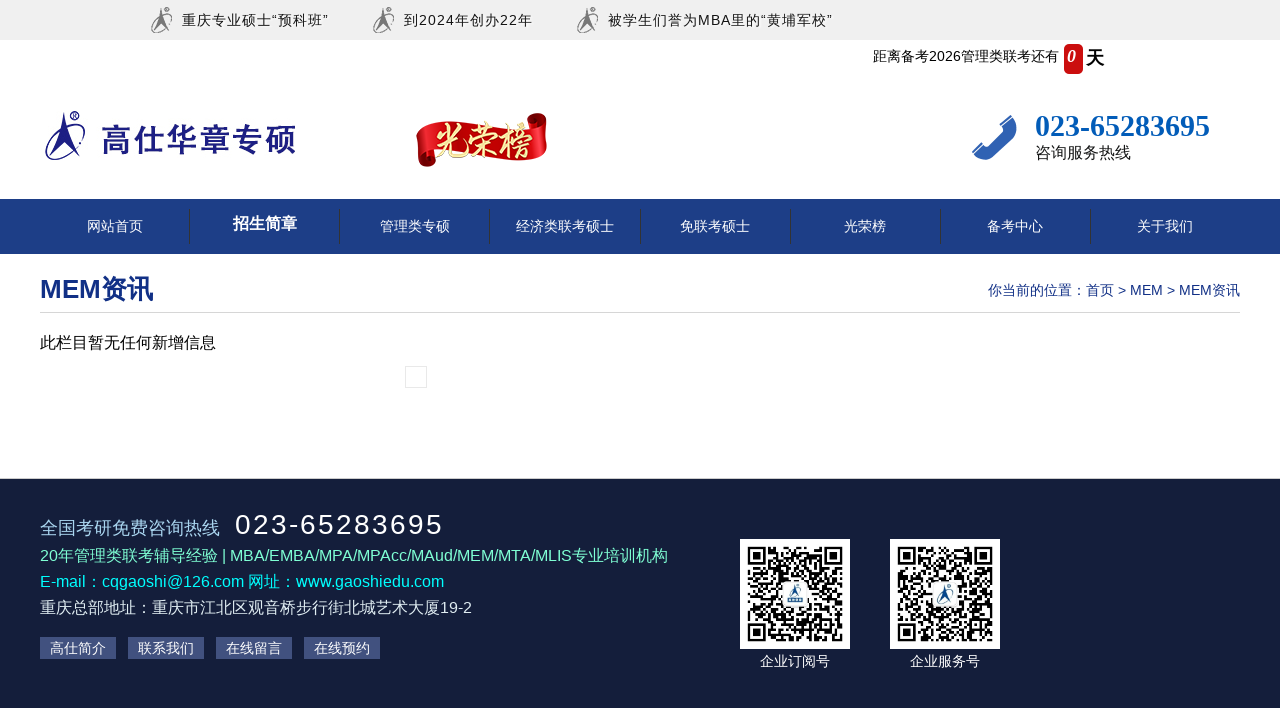

--- FILE ---
content_type: text/html
request_url: http://www.gaoshiedu.com/mem/z/
body_size: 4423
content:
<!doctype html>
<html>
    <head>
    <meta charset="utf-8">
<title>MEM资讯-重庆高仕华章教育官网-专注管理类硕士联考二十三年</title>
<meta content="" name="keywords">
<meta content="" name="description">
    <meta name="viewport" content="width=device-width, initial-scale=1.0, minimum-scale=1.0, maximum-scale=1.0, user-scalable=no" />
    <link rel="stylesheet" href="/skin/style/css/index.css">
    <link rel="stylesheet" href="/skin/style/css/aboutus.css">

    <!--幻灯片-->
    <script src="/skin/style/js/jquery-1.9.1.min.js"></script>
    <script>
        $(document).ready(function(){
            $(".l_jianjie").click(function(){
                $(this).next().fadeToggle();
            })

        })

    </script>
    <script src="/skin/style/js/slippry.min.js"></script>
    <link rel="stylesheet" type="text/css" href="/skin/style/css/slippry.css">
    <!--头部js开始-->
    <link rel="stylesheet" href="/skin/style/css/style.css" media="screen" type="text/css" />
    <link rel='stylesheet' href='/skin/style/css/bootstrap.min.css' type='text/css' media='all' />
    <script type='text/javascript' src='/skin/style/js/bootstrap.min.js'></script>
    <!--头部js结束-->
    <link rel="shortcut icon" href="/favicon.ico"/>
    <link rel="bookmark" href="/favicon.ico"/>
    </head>

    <body>
<!--头部-->
<script type="text/javascript">
    try {
    var urlhash = window.location.hash;
    if (!urlhash.match("fromapp"))
    {
    if ((navigator.userAgent.match(/(iPhone|iPod|Android|ios|iPad)/i)))
    {
    window.location="http://m.gaoshiedu.com/"; //这里的网址请改为你手机站的网址
    }
    }
    }
    catch(err)
    {
    }
    </script>
    
    
    
    <div class="containerc">
          <div class="containera">
        <nav class="navbar navbar-default equinav" role="navigation">
              <div class="navbar-header">
            <button type="button" class="navbar-toggle" data-toggle="collapse" data-target=".navbar-collapse"> <span class="icon-bar"></span> <span class="icon-bar"></span> <span class="icon-bar"></span> </button>
            <span class="navbar-brand">菜单</span> </div>
              <div class="collapse navbar-collapse">
            <ul class="nav navbar-nav">
                  <li><a href="/" title="专注管理类硕士联考二十年-重庆高仕华章MBA辅导培训中心">首页</a></li>                  <li><a href="/mpa/">MPA</a></li>                  <li><a href="/mem/">MEM</a></li>                  <li><a href="/mpacc/">高仕华章资讯</a></li>                  <li><a href="/us/">关于我们</a></li>                  <li><a href="/tqms/">提前面试</a></li>                  <li><a href="/jiaoshi/">教师风采</a></li>                  <li><a href="/top/">光荣榜</a></li>                  <li><a href="/info/">资讯中心</a></li>                </ul>
          </div>
            </nav>
      </div>
        </div>
    <script src="/skin/style/js/index.js"></script>
    <div class="tb_top">
    <ul>
    <li title="考研培训">重庆专业硕士“预科班”</li>
    <li title="考研辅导">到2024年创办22年</li>
    <li title="在职考研">被学生们誉为MBA里的“黄埔军校”</li>
    
    
    
    <span>
    
    <a class="channel_item_djs" href="javascript:;">
    <div class="djs_text">距离备考2026管理类联考还有</div>
    <div class="djs-num">
    <i id="t_d"></i><b>天</b></div></a>
    
    <div class="tqedu-more-channels div_drag djs-up drag-show">
    <i class="triangle-up"></i>
    <div class="tqedu-more-count">
    <!-- <div class="cf f16c">
    <div class="djs-bg">
    <i id="t_d1"></i>
    </div>
    </div>-->
                </div>
              </div>
    
    
    <script>
      function GetRTime(){
        var EndTime= new Date('2024/12/21 00:00:00');
        var NowTime = new Date();
        var t =EndTime.getTime() - NowTime.getTime();
        var d=0;
        var h=0;
        var m=0;
        var s=0;
        if(t>=0){
          d=Math.floor(t/1000/60/60/24);
         
        } 
        document.getElementById("t_d").innerHTML = d ;
        document.getElementById("t_d1").innerHTML = d ;   
      } 
      GetRTime();
    </script>
    
    
    
    </span>
    </ul>
    </div>
 <div id="tb">
          <div class="tbz">
        <div class="tbzz"><a href="/" title="专注管理类硕士联考二十年-重庆高仕华章MBA辅导培训中心"><img src="/skin/style/images/logo.jpg" title="考研培训,考研辅导,在职考研,MBA培训班,MPA培训,MPAcc培训,MEM培训,审计硕士培训"></a></div>
        
			  <div class="tbzy33"><span><a href="/top/2023-04-26/552.html" title="考研培训,考研辅导,在职考研,MBA培训班,MPA培训,MPAcc培训,MEM培训,审计硕士培训"></a></span></div>	
      </div>
          <div class="tby">
        
      <div class="tbzy">
              <div class="tbzy1"><img src="/skin/style/css/img/phone1.gif" title="MBA培训班"></div>
              <div class="tbzy2" title="考研培训">023-65283695</div>
              <div class="tbzy3">咨询服务热线</div>			  
		  
            </div></div>
        </div>
    
    <!--导航-->
    <!--<div class="dhw">
          <div id="dh">
        <ul>
              <li><a href="/">网站首页</a></li>              <li><a href='/mpa/' ><span>MPA</span></a></li>              <li><a href='/mem/' ><span>MEM</span></a></li>              <li><a href='/mpacc/' ><span>高仕华章资讯</span></a></li>              <li><a href='/us/' ><span>关于我们</span></a></li>              <li><a href='/tqms/' ><span>提前面试</span></a></li>              <li><a href='/jiaoshi/' ><span>教师风采</span></a></li>              <li><a href='/top/' ><span>光荣榜</span></a></li>              <li><a href='/info/' ><span>资讯中心</span></a></li>            </ul>
      </div>
        </div>-->
        
        <!--头部导航-->
        <div class="menu">
        <div class="center">
            <ul class="ul-list">
            
              <li>
                    <a href="/" title="专注管理类硕士联考二十年-重庆高仕华章MBA辅导培训中心">网站首页</a>
                    
                </li>
                
                 <li><a href="/gsmba.html" title="考研培训,考研辅导,在职考研,MBA培训班,MPA培训,MPAcc培训,MEM培训,审计硕士培训"><strong>招生简章</strong></a></li>
            
         
                
                <li>
                    <a href="/mba/" title="管理类专硕">管理类专硕</a>
                    <ol class="ol-list"><!--对应栏目动态更新-->
                        <li><a href="http://gaoshiedu.com/mba/d/" title="MBA培训班">MBA</a></li>
                        <li><a href="http://gaoshiedu.com/mba/c/" title="EMBA培训班">EMBA</a></li>
                        <li><a href="http://gaoshiedu.com/mba/z/" title="MAP培训班">MAP</a></li>
                        <li><a href="http://gaoshiedu.com/mba/MAPcczixun/" title="MPACC培训班">MPACC</a></li>
                    </ol>
                </li>
<!--经济类联考硕士-->
                  <li>
                    <a href="/jjllk/" title="经济类联考硕士">经济类联考硕士</a>
                    <ol class="ol-list">
                        <li><a href="/jjllk/d/" title="经济类联考硕士">经济类联考动态</a></li>
                        <li><a href="/jjllk/z/" title="经济类联考硕士">经济类联考资讯</a></li>
                        <li><a href="/jjllk/b/" title="经济类联考硕士">经济类联考百科</a></li>
                        <li><a href="/jjllk/c/" title="经济类联考硕士">常见问题</a></li>
                    </ol>
                </li>    
<!--免联考硕士-->
                <li>
                    <a href="/mlkss/" title="免联考硕士">免联考硕士</a>
                    <ol class="ol-list">
                        <li><a href="/mlkss/d/" title="免联考硕士">免联考动态</a></li>
                        <li><a href="/mlkss/z/" title="免联考硕士">免联考资讯</a></li>
                        <li><a href="/mlkss/b/" title="免联考硕士">免联考百科</a></li>
                        <li><a href="/mlkss/c/" title="免联考硕士">常见问题</a></li>
                    </ol>
                </li>                        
                    


                <li>
                    <a href="http://gaoshiedu.com/top/2023-04-26/552.html" title="高仕华章光荣榜">光荣榜</a>
                </li>
   
                <li>
                    <a href="/beikao/" title="考研培训,考研辅导,在职考研">备考中心</a>
                    <ol class="ol-list">
                        <li><a href="/beikao/hot/" title="考研培训,考研辅导,在职考研">备考热点</a></li>
                        <li><a href="/beikao/info/" title="考研培训,考研辅导,在职考研">备考攻略</a></li>
                        <li><a href="/beikao/test/" title="考研培训,考研辅导,在职考研">模考试题</a></li>
                        <li><a href="/tqms/2021-11-10/182.html" title="考研培训,考研辅导,在职考研">提前面试</a>
                    </ol>
                </li>
                
                
                    
                </li>
                
                  <li>
                    <a href="/us/" title=" title="专注管理类硕士联考二十年-重庆高仕华章MBA辅导培训中心"">关于我们</a>
                    <ol class="ol-list">
                        <li><a href="/us/2021-11-09/158.html">高仕简介</a></li>
                        <li><a href="/jiaoshi/">教师风采</a></li>
                        <li><a href="/us/2021-11-10/162.html">招贤纳士</a></li>
                        <li><a href="/us/2021-11-10/163.html">在线留言</a></li>
                        <li><a href="/us/2021-11-10/172.html">试听预约</a></li>
                        <li><a href="/us/2021-11-09/161.html">联系我们</a></li>
                    </ol>
                </li>
                
             
                
            </ul>
        </div>
    </div>
<div id="top"></div>
<!--<script type="text/javascript" src="/skin/style/js/script.js"></script> -->
<!--幻灯片-->
<div class="lbtop">
    
     
    </div>
<!--列表页-->
<div id="ly">
      <div class="lybt">
    <div class="lybtz">MEM资讯</div>
    <div class="lybty">
          <ul>
        <li>你当前的位置：</li>
        <li><a href="/">首页</a>&nbsp;>&nbsp;<a href="/mem/">MEM</a>&nbsp;>&nbsp;<a href="/mem/z/">MEM资讯</a></li>
      </ul>
        </div>
  </div>
      <div class="lynr">
    <ul class="list_news_ul" >
    
    
此栏目暂无任何新增信息
        </ul>
    <div style=" clear:both;"></div>
    <div class="dede_pages">
          <ul class="pagelist">
        <li></li>
      </ul>
        </div>
  </div>
    </div>
<!--底部-->
    </div>
<div class="dbxw">
 <div id="dbx">
  
  
  
       <div class="dbx_l">
    <div class="dbx_l_1">全国考研免费咨询热线 <span>023-65283695</span></div>
   <div class="dbx_l_2">20年管理类联考辅导经验 | MBA/EMBA/MPA/MPAcc/MAud/MEM/MTA/MLIS专业培训机构</div>
   <div class="dbx_l_3"><span>E-mail：cqgaoshi@126.com </span> <span> 网址：www.gaoshiedu.com</span></div>
   <div class="dbx_l_4">重庆总部地址：重庆市江北区观音桥步行街北城艺术大厦19-2</div>
    <div class="dbx_l_5"><span><a href="/us/2021-11-09/158.html">高仕简介</a></span>
    <span><a href="/us/2021-11-09/161.html">联系我们</a></span>
    <span><a href="/us/2021-11-10/163.html">在线留言</a></span>
    <span ><a href="/us/2021-11-10/172.html">在线预约</a></span></div>
  </div>
  
  
  
         <div class="dbx_r">
    <div class="dbx_r_1">
      <img src="/skin/style/css/img/ma_dingyue.jpg" /> 
      <p>企业订阅号</p>
      </div>
      
          <div class="dbx_r_1">
      <img src="/skin/style/css/img/ma_fuwu.jpg" /> 
      <p>企业服务号</p>
      </div>
      
  </div><!--dbx_r-->
  
  
   <div class="dbx_b"> 版权所有 重庆高仕教育科技有限公司 © 2003-2024
   <a href="https://beian.miit.gov.cn/" target="_blank">渝ICP备12000798号-1 <div style="width:300px;margin:0 auto; padding:20px 0;"><a target="_blank" href="http://www.beian.gov.cn/portal/registerSystemInfo?recordcode=50010302000322" style="display:inline-block;text-decoration:none;height:20px;line-height:20px;"><img src="" style="float:left;"/><p style="float:left;height:20px;line-height:20px;margin: 0px 0px 0px 5px; color:#939393;">渝公网安备 50010302000322号</ a>

</div><!--dbx-->
    </div><!--dbxw-->
<div class="kg"></div>
<script>
$(function () {
  $(".form").each(function () {
    var obj = $(this);
    obj.find('[name="submit"]').click(function (event) {
      if (!(/^[1][3,4,5,6,7,8,9][0-9]{9}$/.test(obj.find('[name="mycall"]').val()))) {
        alert('请输入您的电话号码！');
        event.preventDefault();
      }
    });
  });
})
</script>
<!--kefu系统-->
<script language="javascript" src="//scripts.easyliao.com/js/easyliao.js"></script>
<script type="text/javascript" charset="UTF-8" src="//scripts.easyliao.com/34385/74533.js"></script>
<script>
var _hmt = _hmt || [];
(function() {
  var hm = document.createElement("script");
  hm.src = "https://hm.baidu.com/hm.js?d311a6be53a3ac6b560da11bf786fbd9";
  var s = document.getElementsByTagName("script")[0]; 
  s.parentNode.insertBefore(hm, s);
})();
</script>
<script>
var _hmt = _hmt || [];
(function() {
  var hm = document.createElement("script");
  hm.src = "https://hm.baidu.com/hm.js?8a95009793a20437d816dc2dedf042a9";
  var s = document.getElementsByTagName("script")[0]; 
  s.parentNode.insertBefore(hm, s);
})();
</script>
</body>
</html>


--- FILE ---
content_type: text/css
request_url: http://www.gaoshiedu.com/skin/style/css/index.css
body_size: 11835
content:
@charset "utf-8";
/* CSS Document */
*{ margin: 0; padding: 0; font-size: 100%; font-family: MicrosoftYaHei,微软雅黑,Arial;  }

li{list-style: none;}
img{ border:none;}
body { background-color:#fff;}
a{text-decoration:none; list-style:none; color:inherit;}

a:hover{text-decoration: none;
list-style: none;
color: #033e9a;
}


/*首页 开班情况*/
.ibox1 {    width: 1200px;
    height: 470px;
    background-color: #f4f4f4;
    margin-right: auto;
    margin-left: auto;
    margin-bottom: 10px;
    margin-top: 20px;}


.more1{   width: 330px;
    height: 30px;
    background-color: #c91818;
    float: left;
    background-image: linear-gradient(to bottom, #c91818 , #811b11);
    margin-top: 10px;
    padding-top: 10px;
    text-align: center;
    color: white;
    letter-spacing: 5px;

    font-size: 16px;
} 
.more1 h3{    font-weight: 400;} 
	.more1 a{   color: white;  } 
	
	
.more2{    width: 350px;
    height: 37px;
    background-color: #185fc9;
    float: left;
    background-image: linear-gradient(to bottom, #2e6ac3 , #20428d);
    margin-top: 10px;
    padding-top: 5px;
    text-align: center;
    color: white;
    letter-spacing: 5px;
    font-size: 16px;
    margin-left: 19px;
} 
.more2 h3{    font-weight: 400;} 
	.more2 a{   color: white;  } 
	
	
	
	
.zxgg1 {margin-top: 10px;} 


.zxgg1 span{    padding: 1px 7px 2px 7px;
    font-size: 13px;
    margin-right: 5px;
    color: #ffffff;
    background-image: linear-gradient(to right, #00a9ea , #0e0bae);
    border-radius: 3px;
    background-color: #e62828;}
	
	
	 
.zxgg1 li{width: 170px;
    height: 170px;
    float: left;
    margin-left: 6px;
    padding: 5px;
    border: 1px solid #CCC;
    margin-bottom: 10px;
    background-color: white;} 
.zxgg1 img{      width: 170px;
    height: 128px;} 
.zxgg1 p{    font-size: 14px;
    float: left;} 
	
.zxgg_tt  {} 
.zxgg_tt  a{color: #000000;} 	
	
.ibox1_lt {         width: 760px;
    height: 448px;
    float: left;
    background-color: white;
    border-right-width: 3px;
    border-right-style: solid;
    border-right-color: #eeeeee;
    margin-top: 10px;
    margin-left: 10px;
}

.ibox1_lt_1 dd {    width: 4px;
    height: 25px;
    float: left;
    background-color: #20428d;
    margin-left: 10px;
    margin-right: 5px;
    margin-top: 5px;}


.ibox1_lt_1 h3{      margin-left: 10px;
    margin-top: 10px;
    font-size: 24px;
    padding-bottom: 5px;
    border-bottom-width: 1px;
    border-bottom-style: solid;
    border-bottom-color: #CCC;
    margin-bottom: 5px;
    width: 740px;
    color: #20428d;}
	
	.ibox1_lt_1 h3 a:hover{     
    color: #2884d4;}
	
	
/*.ibox1_lt_1 li{ font-size: 12px;
    line-height: 22px;
    color: #4b4b4b;
    padding-left: 10px;
}*/


.ibox1_lt_2 h3{    margin-left: 10px;
    margin-top: 20px;
    font-size: 24px;
    padding-bottom: 5px;
    border-bottom-width: 1px;
    border-bottom-style: solid;
    border-bottom-color: #CCC;
    margin-bottom: 5px;
    width: 325px;
    color: #0a5bc0;}
.ibox1_lt_2 li{      font-size: 12px;
    line-height: 22px;
    color: #4b4b4b;
    padding-left: 10px;
    letter-spacing: 1px;}
.ibox1_lt_2 b{    color: #0b6ed5;
    font-size: 16px;
    font-weight: 400;}


.ibox1_c2 {width: 395px;
    height: 250px;
    float: left;
    margin-top: 15px;
    margin-left: 2px;}
.ibox1_c2 img{    width: 395px;
    height: 250px;}

.ibox1_c{       width: 400px;
    height: 448px;
    background-color: white;
    float: left;
    margin-top: 10px;
    margin-left: 5px;
    border-left-width: 3px;
    border-left-style: solid;
    border-left-color: #eaeaea;}
.ibox1_c_1{ width: 380px;
    height: auto;
    float: left;
    margin-left: 10px;
    margin-top: 15px;
    margin-bottom: 10px;
    padding-bottom: 5px;
    background-image: linear-gradient(to right, #144b9e , #fff);}
.ibox1_c_1 h3{  float: left;
    font-size: 22px;
    color: #ffffff;
    line-height: 40px;
    padding-left: 10px;}
.ibox1_c_1 span{    float: right;
    font-family: "Microsoft YaHei";
    font-size: 14px;
    margin-top: 10px;
    color: #4b4b4b;}
.ibox1_c_2 li{    margin-left: 10px;
    font-size: 15px;
    line-height: 25px;
    color: #121212;}
	
	   
.ibox1_c_2 li img{    width: 25px;
    line-height: 30px;
    height: 25px;
    position: relative;
    top: 5px;
    left: 5px; }
	
	
	
.ibox1_r {    height: 450px;
    width: 315px;
    float: left;
    background-color: white;
    margin-top: 10px;}

.ibox1_r  span{     width: 280px;
    height: 130px;
    background-color: #b8b8b8;
    float: left;
    clear: left;
    margin-top: 15px;
    margin-left: 20px; }

/*头部*/
.containerc{ display:none;}
#tb{width:1200px; height:119px; margin:0 auto;}
.tbz{    width: 780px;
    height: 119px;
    float: left;}
.tbzz{width:366px; height:50px; line-height: 150px; float:left;}
.tbzy{width: 400px;
    height: 119px;
    float: left;}
.tbzy1{width: 100px;
    float: left;}
.tbzy1 img{    width: 100px;}
.tbzy2{    font-size: 30px;
    font-weight: 800;
    color: #025cb8;
    margin-top: 25px;
    font-family: "Microsoft YaHei";}
.tbzy3{float: revert;
    font-size: 16px;
    color: #151616;}
	
	.tbzy3 span{    background-color: #1d3e87;
    border-radius: 10px;
    padding: 0px 10px 2px 10px;
    color: #f2f2f2;
    font-size: 13px;
    margin-top: 1px;
    float: left;
    margin-right: 10px;
}
	
	.tbzy3 span a{ color: #f2f2f2;}
	
	
	.yqlj{width: 1200px;
    height: 200px;
    margin-right: auto;
    margin-left: auto;}
	.yqlj h3{    font-weight: 400;
    font-size: 16px;
    color: #ffffff;
    background-image: linear-gradient(to right, #144b9e , #fff);
    padding-left: 10px;
    line-height: 25px;
    padding-bottom: 2px;}
	
	.yqlj table{margin-left: 10px;
    margin-top: 10px;}
	.yqlj td{      text-align: left;
    font-size: 14px;
    line-height: 30px;
    float: left;
    margin-right: 20px;
    color: #373737;}
	.yqlj a{}
	
	
	.tab3{     width: 100%;
    margin: 0 auto 0px;
    float: left;
}
	
	#tab-hd1 {         margin-bottom: 5px;
    background: #1d3e87;
    overflow: hidden;
    zoom: 1;
    background-image: linear-gradient(to right, #20428d , #bce0ff);
    height: 60px;margin-bottom: 10px;}
	



#tab-hd1 li{     float: left;
    text-align: center;
    cursor: pointer;
    line-height: 70px;
    color: white;
    padding-left: 10px;
    padding-right: 10px;
    font-size: 20px;
    margin-left: 10px;
}

.mba dt {float: left;
    position: relative;
    z-index: 999;
    top: -20px;
    left: 410px;
    font-size: 16px;}
	
.mba dt a{color: #999999;}


.mba tt {float: left;
    position: relative;
    z-index: 999;
    top: -20px;
    left: 280px;
    font-size: 16px;}
	
.mba tt a{color: #999999;}


	
.selected{    background: #ffffff;
    color: #163f89;
    width: 140px;
    float: left;
    height: 60px;
    border-radius: 10px;
    margin-top: 10px;
    font-size: 22px;
    font-weight: 600;
    line-height: 50px;}
	
#tab-bd1 li{    
    border-top: 0 none;
    font-size: 14px;
    color: #3e3e3e;
    line-height: 34px;}
	
	#tab-bd1 li img{    width: 20px;
    float: left;
    margin-top: 5px;
    margin-right: 5px;
    margin-left: 15px;}
	
	
.tab-bd1 li.thisclass{ display:list-item;}
	
.tabd1 {    width: 120px;
    height: 60px;
    background-color: white;
    margin-top: 10px;
    margin-left: 15px;
    border-radius: 10px;
    line-height: 55px;
    color: #063ca0;
    font-weight: 600;
    font-size: 20px;
    position: relative;
    z-index: 99;    border: 1px solid #2e649b;}
.tabd2 {    width: 120px;
    height: 60px;
    background-color: #20428d;
    margin-top: 15px;
    margin-left: -10px;
    border-radius: 10px;
    line-height: 50px;
    color: #ffffff;
    font-weight: 600;
    font-size: 20px;}	
	
	
	
		.tabd1   a:hover{  width: 120px;
    height: 60px;
    background-color: #1d3e87;
    margin-top: 0px;
    margin-left: 0px;
    border-radius: 10px;
    line-height: 55px;
    color: #fff;
    font-weight: 600;
    font-size: 20px;
    position: relative;
    z-index: 99;  float: left;}
	
	.tabd2  a:hover{  width: 120px;
    height: 60px;
    background-color: #ffffff;
    margin-top: -10px;
    margin-left: 0px;
    border-radius: 10px;
    line-height: 50px;
    color: #20428d;
    font-weight: 600;
    font-size: 20px;float: left;}
	

	
	
.tbzys{width:246px; height:30px; margin-top:37px; font-size:29px; color:#314c97;  line-height:30px;}
.tbzys img{vertical-align:middle; }
.tbzyx{width:246px; height:20px; text-align:center; font-size:16px; color:#363636;}
.tby{width:280px; height:40px; float:right; margin-top:4px; margin-right:25px;border-radius: 20px;}
.search_input{    width: 200px;
    height: 40px;
    float: left;
    box-shadow: none;
    background: #fff;
    line-height: 40px;
    font-size: 13px;
    color: #818385;
    padding-left: 30px;
    border: none;
    border-radius: 20px;}
.ssal{    border: none;
    width: 30px;
    height: 30px;
    background: url(img/sousuo.png) no-repeat;
    float: right;
    margin-top: 5px;
    margin-right: 5px;
    cursor: pointer;}
	
/*头部 顶部*/
.tb_top{       background-color: #f0f0f0;
    height: 40px;
    width: 100%;
	}
.tb_top ul{
	   	width: 77%;
	height: 30px;
	margin-right: auto;
	margin-left: auto;
	margin-top: 0px;
	margin-bottom: 0px;}
.tb_top li{float: left;
    height: 40px;
    width: auto;
    line-height: 40px;
    margin-right: 40px;
    font-size: 14px;
    font-family: "Microsoft YaHei UI", Arial, "Times New Roman";
    color: #141414;
    letter-spacing: 1px;
    background-image: url(/skin/style/css/img/top1.png);
    background-repeat: no-repeat;
    background-position: 0px 5px;
    background-attachment: scroll;
    padding-left: 35px;
    text-shadow: #ffffff 2px 1px 2px;
}

.tb_top span{    height: 40px;
    width: 260px;
    float: right;}
.djs_text{    font-size: 14px;
    width: auto;
    height: 30px;
    float: left;
    margin-top: 8px;
    color: #000000;
    font-weight: 400;
    text-shadow: #fff 2px 1px 2px;
	}
.djs-num{    float: left;

    height: 28px;}
	
.djs-num i{    float: left;
    font-size: 18px;
    font-weight: 600;
    font-family: "Microsoft YaHei";
    background-color: #cb0e0e;
    height: 28px;
    margin-left: 5px;
    margin-top: 4px;
    padding-right: 7px;
    padding-left: 3px;
    color: white;
    padding-top: 2px;
    border-radius: 5px;}
	
.djs-num b{ 
font-size: 18px;
    font-weight: 600;
    margin-left: 3px;
    margin-top: 6px;
    float: left;
    color: #010101;
	text-shadow: #fff 0px 1px 2px;
}
	

/*头部导航*/


.menu li  span a{ background-image: url(/skin/style/css/img/menu_grb.png);
	background-repeat: no-repeat;
	background-position: 0px 0px;     width: 192px;
    height: 64px;}
	
	.menu li  span a:hover{ background-image: url(/skin/style/css/img/menu_grb2.png);
	background-repeat: no-repeat;
	background-position: 0px 0px; }


.menu li  span {  position: relative;
    top: -7px;
    width: 190px;
height: 64px;
}


.menu {
    position: sticky;
    top: 0;
    left: 0;
    width: 100%;
    background: #1d3e87;
    display: flex;
    justify-content: center;
    z-index: 999;
    padding-top: 10px;
    padding-bottom: 10px;
}

.menu * {
  box-sizing: border-box;
}
.menu .center {
  width: 1200px;
}
.menu .ul-list {
  display: flex;
}
.menu .ul-list > li {
  flex: 1;
  border-right: 1px solid #333;
  position: relative;
}
.menu .ul-list > li:last-child {
  border-right: none;
}
.menu .ul-list > li > a {
  height: 35px;
  display: flex;
  align-items: center;
  justify-content: center;
  font-size: 14px;
  text-decoration: none;
  color: #fff;
  background: #1d3e87;
}

.menu .ul-list > li > a:hover {

  color: #fff;

}


.menu .ul-list > li > span {
  color: #fff;
  font-size: 14px;
  height: 35px;
  display: flex;
  align-items: center;
  justify-content: center;

}
.menu .ul-list > li:hover .ol-list {
  display: block;
}
.menu .ol-list {
  display: none;
  position: absolute;
  top: 35px;
  left: 0;
  z-index: 999;
  background: #132e67;
  width: 100%;
}
.menu .ol-list > li > a {
  font-size: 14px;
  text-decoration: none;
  color: #fff;
  height: 35px;
  display: flex;
  align-items: center;
  border-bottom: 1px solid #222;
  justify-content: center;
}
.menu .ol-list > li > a:hover {
  background: #5075bb;
}

.menu   strong {
color: #ffffff;
    /* text-shadow: #152028 2px 1px 2px; */
    font-size: 16px;
    margin-top: -5px;
}
	
	#menu_ke a{color: #fff;}
	#menu_ke a:hover{color: #fff;}

/*导航*/
/*.dhw{width:100%; height:39px; border-top:1px #ed5406 solid; min-width:1200px;}
#dh{width:1200px; height:39px; margin:0 auto; color:#363636;}
#dh li{width:120px; height:39px; float:left; line-height:39px; text-align:center; font-size:14px; margin-right:14px; margin-left:14px;}
#dh li:hover{color:#fefefe; background:#ed5406;}
.select{background:#ea5503;color: #fff; display:block;} */

/*幻灯片*/
.hdpw{    width: 1200px;
    height: 400px;
    background: url(img/hdp1.jpg) no-repeat center;
    min-width: 1200px;
    position: relative;
    margin-right: auto;
    margin-left: auto;
    margin-top: 10px;}
#hdp{width:1200px; height:auto; margin:0 auto; }
.hdpf{     width: 240px;
    height: 80%;
    position: absolute;
    background-color: #ffffff;
    background: rgb(255 255 255) none repeat scroll 0 0 !important;
    filter: Alpha(opacity=70);
    top: 0;
    right: 9%;
    z-index: 99;
    margin-top: 30px;
    border: 1px solid #eaeaea;
    box-shadow: 1px 1px 5px 1px #b8b8b8;}
.hdpf_lg{width:80px; height:67px; margin:0 auto; margin-top:10px; margin-bottom:5px;}
.hdpfwz{      width: 200px;
    height: 30px;
    margin: 0 auto;
    margin-bottom: 5px;
    color: #113086;
    font-size: 18px;
    text-align: center;
    font-weight: 600;
    letter-spacing: 2px;
    margin-top: 30px;}
.hdpfwb{    width: 200px;
    height: auto;
    margin: 0 auto;}
.hdpfwb1{       width: 200px;
    height: 40px;
    border: 1px #c5c2c2 solid;
    margin-bottom: 20px;
    margin-top: 10px;}
.hdpfwb1z{width:34px; height:32px; float:left; margin-top:3px;}
.hdpfwb1z img{    width: 28px;
    padding-top: 4px;
    padding-left: 6px;
    opacity: 0.6;
}

.mz{       width: 150px;
    height: 40px;
    background: none;
    float: right;
    border: 0;
    margin-bottom: 5px;
    font-size: 14px;
    color: #9b9b9b;
    padding-left: 16px;}
.mz1{width:255px; height:40px; background:none; line-height:40px; float:right; border:0; margin-bottom:10px; font-size:14px; color:#666666; padding-left:16px; resize:none;}
.hdpfwb2{width: 185px;
    height: 55px;
    background: none;
    float: right;
    border: 0;
    margin-bottom: 5px;
    font-size: 14px;
    color: #666666;
    padding-left: 16px;
    background-color: #053ea6;
    border-radius: 10px;
    cursor: pointer;}
.tj{width: 110px;
    height: 33px;
    background: #053ea6;
    border: 0;
    font-size: 14px;
    color: #ffffff;
    margin-top: 10px;
    margin-left: 25px;
    cursor: pointer;}
.hdpfdb{width:190px; height:21px; margin:0 auto; font-size:21px; color:#000000;}
.hdpfdb img{vertical-align:middle;}
.baokao {color: #113086;}
.baokao select{    width: 125px;
    margin-left: 10px;
    margin-bottom: 20px;
    border: 1px #c5c2c2 solid;
    color: #3e58a0;}


/*介绍公司*/
#jg{    width: 1200px;
    height: 420px;
    padding-top: 28px;
    margin: 0 auto;}
.jgbt{    width: 500px;
    height: 65px;
    text-align: center;
    font-size: 14px;
    color: #acacac;
    background: url(img/heng.jpg) no-repeat center;
    margin: 0 auto;
    padding-top: 5px;
    margin-bottom: 20px;
    letter-spacing: 1px;}
.jgbt span{    font-size: 25px;
    color: #1b2993;
    font-weight: 600;}
.jgnr{width:1200px; height:300px;}
.jgnrz{    width: 570px;
    height: 300px;
    float: left;
  }
.jgnry{width:518px; height:300px; float:right; margin-right:60px;}
.jgnrybt{    width: 218px;
    height: 26px;
    border-bottom: 1px #89b3df solid;
    margin: 0 auto;
    text-align: center;
    font-size: 18px;
    color: #000000;}
.jgnrynr{    width: 518px;
    height: auto;
    font-size: 14px;
    color: #5e5d5d;
    padding-top: 25px;
    padding-bottom: 48PX;
    line-height: 30px;
    text-indent: 32px;}
.jgnrygd{    width: 100px;
    height: 25px;
    float: right;
    font-size: 12px;
    color: #4955ac;
    font-weight: 600;}
.jgnrygd:hover{ color:#F00;}
/*设计师团队*/
.stw{    width: 100%;
    height: 415px;
    border-top: 1px #dbdbdb dotted;
    min-width: 1200px;
    margin-bottom: 20px;}
#st{    width: 1200px;
    height: 415px;
    padding-top: 22px;
    margin: 0 auto;}
.stbt{width:210px; height:65px; text-align:center; font-size:12px; color:#9d9d9d;  background:url(img/heng.jpg) no-repeat center; margin:0 auto; padding-top:5px;}
.stbt span{font-size: 28px;
    color: #1e1e1e;
    font-weight: 600;
}
.stnr{width:1200px; height:auto; padding-top:10px;}
.stnrli{    width: 385px;
    height: 310px;
    float: left;
    margin-left: 7px;
    margin-right: 7px;
    margin-bottom: 10px;
    background-attachment: scroll;
    background-image: url(img/sjs_bj1.jpg);
    background-repeat: no-repeat;
    background-position: 150px center;}
.stnrlis{width:385px; height:257px;}
.stnrlix{    width: 385px;
    height: 59px;
    line-height: 59px;
    font-size: 18px;
    color: #000000;
    text-align: center;}
.stnrlix span{ float:right; font-size:14px;}
.stnrli:hover{background-attachment: scroll;
    background-image: url(img/sjs_bj2.jpg);
    background-repeat: no-repeat;
    background-position: 150px center;}
	
	
/*跑马灯*/
	.str4 .str_item {
		font-size:0;
		line-height:0
	}
	.str4 img { opacity:1}
	.str4 img:hover { opacity:1}
	.str4.str_wrap.str_active {
		background:#fff;
	}
	
	.paoma{       width: 100%;
    height: auto;
    margin-right: auto;
    margin-left: auto;
    margin-top: 20px;
    border-top-width: 1px;
    border-top-style: dotted;
    border-top-color: #dbdbdb;
    padding-top: 10px;
    margin-bottom: 30px;
}
.str4  {}

.str4  img{ width: 230px;
    height: auto;
		margin-right: 15px;
	margin-left: 15px;	
border: 2px solid #CCC;
	padding: 5px;
	
	}
	
	
	
		.str5 .str_item {
		font-size:0;
		line-height:0
	}
	.str5 img { opacity:1}
	.str5 img:hover { opacity:1}
	.str5.str_wrap.str_active {
		background:#fff;
	}
	

.str5  {width:100%;
    height: auto;}

.str5  img{ width: 350px;
    height: auto;
		margin-right: 15px;
	margin-left: 15px;	
border: 2px solid #CCC;
	padding: 5px;
	
	}
	
	
	

/*在线工地*/
#zgbtw{width:1200px; height:70px; margin:0 auto;}
.zgbt{width:210px; height:65px; text-align:center; font-size:12px; color:#9d9d9d;  background:url(img/heng.jpg) no-repeat center; margin:0 auto; padding-top:5px;}
.zgbt span{font-size:25px; color:#ea5504;}
.zgw{width:100%; height:522px; background:url(img/zg_bj1.jpg) no-repeat center; min-width:1200px;}
#zg{width:1200px; height:447px; padding-top:75px; margin:0 auto;}
.zgtp{width:641px; height:333px; margin:0 auto;}

/*实景案例*/
#sa{     width: 100%;
    height: 480px;
    padding-top: 37px;
    border-top-width: 1px;
    border-top-style: dotted;
    border-top-color: #eaeaea;
    margin-right: auto;
    margin-left: auto;
    margin-top: 30px;}
.sabt{width:210px; height:65px; text-align:center; font-size:12px; color:#9d9d9d;  background:url(img/heng.jpg) no-repeat center; margin:0 auto; padding-top:5px;}
.sabt span{
      font-size: 28px;
    color: #1e1e1e;
    font-weight: 600;}
.sanr{      width: 1200px;
    height: 400px;
    margin-right: auto;
    margin-left: auto;}
.sanrli{width:294px; height:390px; float:left; position:relative; margin-left:3px; margin-right:3px; margin-bottom:15px; overflow:hidden;}
.sanrlis{width:294px; height:390px;}
.sanrlix{    width: 294px;
    height: 390px;
    position: absolute;
    background-color: #000;
    background: rgb(0 0 0 / 65%) none repeat scroll 0 0 !important;
    filter: Alpha(opacity=70);
    top: 0;
    opacity: 0;
    filter: alpha(opacity=0);
    -khtml-opacity: 0;
    -moz-opacity: 0;}
.sanrlixs{    width: 274px;
    height: 40px;
    text-align: left;
    font-size: 18px;
    color: #ffffff;
    margin-top: 20px;
    padding-left: 20px;
    /* font-size: 20px; */
    color: #d9c494;
	
	}
.sanrlixs span{font-size:20px;}
.sanrlixx{     width: 244px;
    height: 300px;
    text-align: left;
    font-size: 13px;
    color: #ffffff;
    padding-left: 10px;
    background-color: #cdcdcc26;
    margin-left: 20px;
    padding-top: 10px;
    border-radius: 5px;
    text-shadow: #101010 2px 1px 2px;
    line-height: 25px;
    letter-spacing: 1px;}
	
	.sanrlixx em{font-style: normal;
    color: #f0d392;
    text-shadow: #000000 2px 2px 2px;
    font-size: 13px;}
.sanrlix:hover{opacity:1; filter:alpha(opacity=100);-khtml-opacity:1; -moz-opacity:1;}

/*新闻中心*/
.xzw{width:100%; height:456px; border-top:1px #bfbfbf solid; min-width:1200px;}
#xz{width:1200px; height:441px; padding-top:15px; margin:0 auto;}
.xzbt{width:210px; height:65px; text-align:center; font-size:12px; color:#9d9d9d;  background:url(img/heng.jpg) no-repeat center; margin:0 auto; padding-top:5px;}
.xzbt span{font-size:25px; color:#ea5504;}
.xznr{width:1200px; height:350px;}
.xznrli{width:368px; height:115px; float:left; margin-left:16px; margin-right:16px; margin-bottom:48px;}
.xznrliz{width:140px; height:115px; float:left;}
.xznrliy{width:205px; height:115px; float:right; }
.xznrliybt{width:205px; height:23px; border-bottom:1px #7b7b7b solid; font-size:14px; color:#000000; margin-top:12px; padding-left:3px; margin-bottom:5px;}
.xznrliynr{width:205px; height:53px; font-size:12px; color:#7f7f7f; line-height:16px;}
.xznrliysj{width:auto; height:auto; float:right; font-size:14px; color:#bebebe; margin-right:10px;}


/*首页MBA*/
.mba{      width: 1200px;
    height: 515px;
    background-color: #ffffff;
    margin-right: auto;
    margin-left: auto;
    margin-bottom: 40px;
    border: 5px solid #f0f0f0;}

.mba_l {    width: 270px;
    height:480px;
    background-color: white;
    margin-top: 10px;
    float: left;
    margin-left: 10px;
    padding-top: 10px;
    padding-left: 10px;}


.mba_c {        width: 470px;
    height: 480px;
    background-color: white;
    float: left;
    margin-top: 10px;
    margin-left: 20px;
    padding-left: 20px;
    padding-top: 10px;
}

.mba_r {      width: 340px;
    height: 300px;
    float: left;
    background-color: white;
    margin-left: 10px;
    margin-top: 10px;
    padding-top: 10px;
    padding-left: 20px;}
	
.mba_l1 { width: 100%;
    height: 50px;
    border-bottom-width: 1px;
    border-bottom-style: solid;
    border-bottom-color: #dfdfdf;}

.mba_l1 h3{  float: left;
    font-weight: 600;
    font-size: 32px;
}
.mba_l1 h5{        float: left;
    font-weight: 400;
    font-size: 14px;
    padding-left: 10px;
    line-height: 50px;
    color: #313131;
    letter-spacing: 1px;
}

.mba_l2  {        width: 270px;
    height: 400px;
    float: left;
    background-color: #eeeeee;
    margin-top: 20px;
	background-repeat: no-repeat;
	background-position: 0px 0px;
}
.mba_l2 span{      float: left;
    background-color: #00000075;
    width: 270px;
    height: 55px;
    position: relative;
    z-index: 999;
    bottom: 58px;
	}
	
	
.mba_l2 span  h3{
	    font-size: 22px;
    text-align: center;
    line-height: 50px;
    color: white;
	}
	
	
.mba_c1  {      width: 100%;
    height: auto;
    margin-top: 18px;
    border-bottom-width: 1px;
    border-bottom-style: solid;
    border-bottom-color: #dfdfdf;
    padding-bottom: 5px;
    margin-bottom: 10px;}
.mba_c1  h3{font-size: 20px;
    color: #030303;
}


.mba_c2_tt {width: 150px;
    height: 170px;
    float: left;
    margin-right: 5px;}
.mba_c2_tt img{    width: 150px;
    height: 110px;}
.mba_c2_tt p{}

.mba_c2 b{font-size: 16px;
    background-color: #113086;
    color: white;
    padding: 2px 7px 2px 7px;
    margin-right: 5px;
    border-radius: 5px;
    float: left;
    margin-bottom: 10px;}


.mba_c2 h3 a{margin-top: 1px;

    float: left;}



.mba_c2 {width: 100%;
    height: auto;
    float: left;
  }
.mba_c2 p{    font-size: 14px;
    color: #282828;
    line-height: 20px;
    width: 100%;
    height: auto;
    float: left;}
.mba_c2 p span { float: right;
    color: #b0b0b0;
    font-size: 12px;}
.mba_c2  h3{           font-size: 24px;
    line-height: 25px;
    text-align: center;
    margin-bottom: 10px;
    margin-top: 5px; }
	
	
.mba_c3 {
       float: left;
    margin-top: 10px;
    width: 100%;
    height: 30px;
    border-bottom-width: 1px;
    border-bottom-style: solid;
    border-bottom-color: #dfdfdf;
    padding-bottom: 5px;
    margin-bottom: 5px;}
.mba_c3 h3{    font-size: 20px;
    color: #030303;}
	
.mba_c4 {width: 100%;
    height: auto;
    float: left;}
	
.mba_c4  h4{  margin-bottom: 5px;
    color: #141414;
    width: 100%;
    text-align: center;
    font-size: 24px;
    line-height: 40px;}
	
	
.mba_c4  h4 a{    float: left;
    margin-top: 5px;
    margin-bottom: 5px; }

.mba_c4	 b{      font-size: 16px;
    background-color: #113086;
    color: white;
    padding: 3px 7px 4px 7px;
    margin-right: 5px;
    border-radius: 5px;
    float: left;
    line-height: 25px;
    margin-top: 10px;}
	
.mba_c4 p{     width: 230px;
    height: auto;
    float: left;
    line-height: 20px;
    font-size: 13px;
    letter-spacing: 0px;
    margin-left: 5px;}

.mba_c4 p span{    float: left;
    background-color: #950b0b;
    font-size: 12px;
    color: white;
    width: auto;
    height: 20px;
    line-height: 18px;
    padding-left: 5px;
    padding-right: 5px;
    margin-right: 5px;
    border-radius: 5px;
    margin-top: 2px;}
	
.mba_r1  {width: 100%;
    height: auto;
    /* background-color: #e3e3e3; */
    margin-top: 18px;
    border-bottom-width: 1px;
    border-bottom-style: solid;
    border-bottom-color: #dfdfdf;
    padding-bottom: 5px;
    margin-bottom: 20px;}
.mba_r1  h3{font-size: 20px;
    color: #030303;}
.mba_r2 {    width: 100%;
    height: auto;
    float: left;}
	
.mba_r2 b{    font-weight: 400;
    background-color: #ac1010;
    color: white;
    font-size: 14px;
    padding: 1px 5px 2px 5px;
    border-radius: 3px;
    margin-right: 5px;}
.mba_r2 u{    font-weight: 400;
    background-color: #0397b8;
    color: white;
    font-size: 14px;
    padding: 1px 5px 2px 5px;
    border-radius: 3px;
    margin-right: 5px;
    font-style: normal;
    text-decoration: none;}
.mba_r2 em{    font-weight: 400;
    background-color: #102e83;
    color: white;
    font-size: 14px;
    padding: 1px 5px 2px 5px;
    border-radius: 3px;
    margin-right: 5px;
    font-style: normal;}
	
	
	
.mba_r2 p{line-height: 25px;
    font-size: 14px;}		
.mba_r3 {    float: left;
    margin-top: 20px;
    width: 100%;
    height: auto;
    border-bottom-width: 1px;
    border-bottom-style: solid;
    border-bottom-color: #dfdfdf;
    padding-bottom: 5px;
    margin-bottom: 5px;}
.mba_r3 h3{    font-size: 20px;
    color: #030303;}
.mba_r4 {width: 100%;
    height: auto;
    float: left;}
.mba_r4 dl{   width: 100%;
    height: auto;
    float: left;
    margin-top: 10px;}
.mba_r4 dd{       border: 1px solid #CCC;
    padding-top: 3px;
    padding-right: 11px;
    padding-bottom: 4px;
    padding-left: 10px;
    width: auto;
    height: 20px;
    float: left;
    margin-right: 10px;
    margin-bottom: 8px;
    font-size: 14px;
    background-color: #0e347b;
    color: white;
    border-radius: 3px;}
	
.mba_r4  a {color: #fff;}
.mba_r4  a:hover {color: #fff;}
/*COOL色彩*/

.cool1 h3{color: #113086;}
.cool1_sp  p span{background-color: #1547b6;}

.cool2 a:hover{color: #00acb4;}
.cool2 h3{color: #113086;}
.cool2_sp  p span{background-color:#00acb4;}

.cool3 a:hover{color: #0975d1;}
.cool3 h3{color: #113086;}
.cool3_sp  p span{background-color:#0975d1;}

.cool4 a:hover{color: #009fcf;}
.cool4 h3{color: #113086;}
.cool4_sp  p span{background-color:#009fcf;}


/*成绩光荣榜*/
.score_box {        width: 100%;
    height: 260px;
    border-top-width: 1px;
    border-top-style: solid;
    border-top-color: #ffffff;
    background-attachment: scroll;
    background-image: url(/skin/style/css/img/grbang.png);
    background-repeat: no-repeat;
    background-position: center -5px;}
.score {  width: 1200px;
    height: 260px;
    margin-right: auto;
    margin-left: auto;
    padding-top: 80px;}

.score  h3{     width: 1200px;
    height: 50px;
    margin-right: auto;
    margin-left: auto;
    float: left;
    background-color: white;
    text-align: center;
    font-size: 22px;
    line-height: 50px;
    letter-spacing: 1px;
    color: #c9351d;}



/*备考攻略*/
.beikao {      width: 1194px;
    height: 325px;
    margin-right: auto;
    margin-left: auto;
    border: 1px solid #cfcfcf;
    padding-top: 0px;
    padding-bottom: 10px;
    padding-right: 2px;
}
.beikao_l {    width: 355px;
    height: 270px;
    /* background-color: #f6f6f6; */
    margin-left: 10px;
    margin-top: 10px;
    float: left;
	}
.beikao_c {      width: 450px;
    height: 300px;

    margin-left: 10px;
    margin-top: 10px;
    float: left;
	}
.beikao_r {width: 355px;
    height: 270px;
    background-color: #ffffff;
    margin-left: 10px;
    margin-top: 10px;
    float: left;
}
	
	
.beikao_l1 {   width: 100%;
    height: 40px;
    float: left;
    background-color: #ffffff;
    background-attachment: scroll;
    /* background-image: url(/skin/style/css/img/beikao1.png); */
    /* background-repeat: no-repeat; */
    /* background-position: 85px 0px; */
    /* filter: grayscale(100%); */
	
	}
.beikao_l1 h3{ font-size: 24px;
    letter-spacing: 1px;
    text-align: center;
    line-height: 36px;
    color: #ffffff;
    background-image: linear-gradient(to right, #9e1414 , #e62828);}

.beikao_l1 h3 a{color: #ffffff;}
	
	
.beikao_l2   {  width: 100%;
    height: 35px;
    float: left;
    border-radius: 5px;}
.beikao_l2   h3{      text-align: center;
    color: #f8f8f8;
    font-size: 18px;
    line-height: 35px;}
	
	.beikao_l2   h3 a{    color: #d30909;}
	
	
.beikao_l3 {    width: 100%;
    height: 80px;
    float: left;
    font-size: 14px;
    margin-top: 10px;
    line-height: 25px;
    color: #373737;}
.beikao_l3 p{}
.beikao_l3 span{ padding-right: 10px;
    color: #e6170d;}
.beikao_l4 {    width: 100%;
    height: 65px;
    float: left;
    margin-top: 5px;
    border-radius: 5px;
    font-size: 16px;}
.beikao_l4 h3{      font-size: 24px;
    letter-spacing: 1px;
    text-align: center;
    line-height: 30px;
    color: #ffffff;
    background-image: linear-gradient(to right, #144b9e , #288ee6);
    height: 65px;
    padding-top: 5px;}
	
	
	.beikao_l4 h3 a{ 
    color: #ffffff;} 
	
	
	
.beikao_l5 {width: 100%;
    height: 60px;
    float: left;
    /* background-color: bisque; */
    margin-top: 10px;
    font-size: 14px;
    line-height: 20px;
    color: #4f4f4f;}
.beikao_l5 p{}
.beikao_l5 span{padding-right: 10px;
    color: #006bd9;}
	
.beikao_r1 {    width: 100%;
    height: 40px;
    float: left;
    background-color: #ffffff;
    background-attachment: scroll;

}
.beikao_r1 h3{       font-size: 24px;
    letter-spacing: 1px;
    text-align: left;
    line-height: 36px;
    color: #871d1d;
    background-image: linear-gradient(to right, #ffffff , #f8eadb);}
	
	.beikao_r2 {   width: 100%;
    height: 60px;
    float: left;
    border-radius: 5px;}
	
	.beikao_r2 h3{      text-align: center;
    color: #00a082;
    font-size: 22px;
    line-height: 35px;
    margin-top: 5px;
    font-weight: 400;
    border-bottom-width: 2px;
    border-bottom-style: solid;
    border-bottom-color: #4CAF50;
    padding-bottom: 3px;
    width: 95%;
    margin-left: 5px;
}


.beikao_r2 h3 a { color: #00a082;}


	
		.beikao_r3 {   width: 100%;
    height: auto;
    float: left;
    margin-top: 5px;
}
		.beikao_r3 p{  font-size: 14px;
    background-color: white;
    width: 350px;
    float: left;
    line-height: 25px;
    color: #074693;
}

.beikao_r3 p  span{  margin-right: 5px;
    color: #ffffff;
    background-color: #b82222;
    padding: 0px 5px 0px 5px;
}



/*人才招聘*/
#rz{width:1200px; height:560px; margin:0 auto;}
.rzbt{width:210px; height:65px; text-align:center; font-size:12px; color:#9d9d9d;  background:url(img/heng.jpg) no-repeat center; margin:0 auto; padding-top:5px;}
.rzbt span{font-size:25px; color:#ea5504;}
.rznr{width:1200px; height:439px;}
.rznrz{width:607px; height:439px; float:left;}
.rznry{width:567px; height:419px;  float:right; padding-top:20px;}
.rznrywb{width:565px; height:62px; border:1px #bebebe solid; margin-bottom:19px;}
.rznrywbz{width:34px; height:32px; float:left; margin-top:15px; margin-left:15px;}
.txt{width:500px; height:62px; border:none; float:right; font-size:16px; color:#bebebe;}
.zwjs{    width: 550px;
    height: 84px;
    margin-bottom: 15px;
    border: 1px #bebebe solid;
    font-size: 16px;
    color: #606060;
    line-height: 25px;
    resize: none;
    padding-left: 15px;
    padding-top: 10px;}


.rznry5{width:567px; height:419px; margin:0 auto;}
.rznrywb5{width:565px; height:62px; border:1px #bebebe solid; margin-bottom:19px;}
.rznrywbz5{width:34px; height:32px; float:left; margin-top:15px; margin-left:15px;}
.txt5{    width: 480px;
    height: 62px;
    border: none;
    float: right;
    font-size: 16px;
    color: #3b3b3b;
    padding-left: 20px;}
.zwjs5{width:550px; height:84px; margin-bottom:15px; border:1px #bebebe solid; font-size:16px; color:#bebebe; line-height:25px; resize:none; padding-left:15px; padding-top:10px;}


/*底部*/
.dbsw{width:100%; height:380px; background:#353535; min-width:1200px; float:left;}
#dbs{width:1200px; height:380px; margin:0 auto;}
.dbsz{width:386px; height:352px; float:left; margin-left:113px; padding-top:28px;}
.dbszbt{width:277px; height:60px; text-align:center; font-size:12px; color:#ffffff;}
.dbszbt span{ font-size:25px;}
.dbszx{width:386px; height:300px;}
.dbszxa{width:384px; height:39px; border:1px #737373 solid; margin-bottom:7px;}
.dbszxaz{width:22px; height:24px; float:left; margin-left:13px; margin-top:8px;}
.xm{width:340px; height:39px; float:right; border:none; font-size:14px; color:#cdcdcd; background:none;}
.wbqy{width:374px; height:112px; border:1px #737373 solid; font-size:14px; color:#cdcdcd; resize:none; background:none; padding-left:10px; padding-top:8px; margin-bottom:10px;}
.dbszxa1{width:177px; height:44px; margin:0 auto; background:#ea5503;}
.dbtj{width:177px; height:44px; border:none; background:none; font-size:px; color:#ffffff; text-align:center; line-height:44px;}



.dbsy{width:604px; height:153px; float:right; margin-top:90px; background:url(img/db_bj1.jpg) no-repeat center;}
.dbsybt{width:564px; height:65px; font-size:12px; color:#ffffff; padding-left:40px;}
.dbsybt span{ font-size:25px;}
.dbsyx{width:564px; height:auto; font-size:16px; color:#ffffff; padding-left:40px; overflow:hidden; line-height:30px;}

.dbxw{      width: 100%;
    height: 300px;
    border-top: 1px #cccccc solid;
    background: #141e3b;
    min-width: 1200px;
    float: left;
    margin-top: 10px;}
#dbx{    width: 1200px;
    height: 300px;
    margin: 0 auto;}
.dbxz{width:auto; height:56px; float:left;}
.dbxz li{padding-left:25px; padding-right:25px; line-height:56px; font-size:14px; color:#ffffff; float:left;}
.dbxy{width:auto; height:56px; float:right; line-height:56px; font-size:14px; color:#ffffff; margin-right:25px;}


.dbx_l {      width: 700px;
    height: auto;
    float: left;
    margin-top: 10px;
   }
.dbx_l_1{color: white;
    font-size: 18px;
    margin-top: 20px;
	color: #aad6f0;
	}
.dbx_l_1 span{    font-size: 28px;
    letter-spacing: 2px;
    margin-left: 10px;
    color: white;}
.dbx_l_2{    color: aquamarine;
    margin-top: 5px;}
.dbx_l_3{    color: aqua;
    margin-top: 5px;}
.dbx_l_3 span{}
.dbx_l_4{  color: #e0edf2;
    margin-top: 5px;}
.dbx_l_5{    margin-top: 20px;}
.dbx_l_5 span{    background-color: #41517f;
    color: white;
    padding: 3px 10px 3px 10px;
    margin-right: 8px;
    font-size: 14px;}
.dbx_l_5 span a{ 
    color: white;
  }

.dbx_r{width: 300px;
    height: auto;
    float: left;
    margin-top: 60px;}
.dbx_r_1{float: left;
    margin-right: 40px;}
.dbx_r_1 img{    width: 110px;}
.dbx_r_1 p{    color: white;
    text-align: center;
    font-size: 14px;}

.dbx_b{color: #a4c2cd;
    width: 100%;
    float: left;
    font-size: 14px;
    margin-top: 50px;
    text-align: center;}



/*列表页顶部*/

.lbtop{    width: 1200px;
    margin-right: auto;
    margin-left: auto;
    height: auto;}


/*QQ*/
.izl-rmenu{position:fixed; right:0;bottom:10px;padding-bottom:35px;background:url(img/r_b.png) 0px bottom no-repeat;z-index:999;}
.izl-rmenu .btn{width:72px;height:73px;margin-bottom:1px;cursor:pointer;position:relative;}
.izl-rmenu .btn-qq{background:url(img/r_qq.png) 0px 0px no-repeat;background-color:#6da9de;}
.izl-rmenu .btn-qq:hover{background-color:#488bc7;}
.izl-rmenu a.btn-qq,.izl-rmenu a.btn-qq:visited{background:url(img/r_qq.png) 0px 0px no-repeat;background-color:#6da9de;text-decoration:none;display:block;}
.izl-rmenu .btn-wx{background:url(img/r_wx.png) 0px 0px no-repeat;background-color:#78c340;}
.izl-rmenu .btn-wx:hover{background-color:#58a81c;}
.izl-rmenu .btn-wx .pic{position:absolute;left:-160px;top:0px;display:none;width:160px;height:160px;}
.izl-rmenu .btn-phone{background:url(img/r_phone.png) 0px 0px no-repeat;background-color:#fbb01f;}
.izl-rmenu .btn-phone:hover{background-color:#ff811b;}
.izl-rmenu .btn-phone .phone{background-color:#ff811b;position:absolute;width:160px;left:-160px;top:0px;line-height:73px;color:#FFF;font-size:18px;text-align:center;display:none;}
.izl-rmenu .btn-top{background:url(img/r_top.png) 0px 0px no-repeat;background-color:#666666;display:none;}
.izl-rmenu .btn-top:hover{background-color:#444;}

/*底部*/
.kg{ display:none;}
.db2{ display:none;}



/*手机*/
@media screen and (max-width: 767px){
	   /*头部*/
	   #top{ display:none;}
	.containerc{ width:100%; height:auto; margin:0 auto;position:relative; display:block; padding-top:50px;}
    .containera{ width:100%; height:50px; margin:0 auto;position:absolute; top:0; bottom:0px; left:0px; z-index:99999999;}
		#tb{display:none;}
		
		/*导航*/
		.dhw{display:none;}
		
		/*幻灯片*/
		.hdpw{width:100%; height:auto; min-width:inherit;position:relative; }
		#hdp{width:100%; height:auto; margin:0 auto;}
		.hdpf{width:100%; height:auto; position:inherit; background-color:#ffffff;  background:rgba(253, 253, 253, 0.4) none repeat scroll 0 0 !important; filter:Alpha(opacity=70); float:left;}
		.hdpf_lg{ display:none;}
		.hdpf_lg img{width:100%; height:auto; display:block;}
		.hdpfwz{width:70%; height:auto; margin-bottom:10px; margin-left:15%; margin-right:15%; padding-top:15px;}
		.hdpfwz img{width:100%; height:auto; display:block;}
		
		.hdpfwb{width:100%; height:auto; margin:0 auto;}
		.hdpfwb1{width:93%; height:auto;border:1px #3e362b solid; margin-bottom:10px; float:left;margin-left:3%; margin-right:3%;}
		.hdpfwb1z{width:10%; height:auto; float:left; margin-top:0; padding-left:2%}
		.hdpfwb1z img{width:100%; height:auto; display:block;}
		.mz{width:88%; height:auto; background:none; float:right; line-height:40px; border:0; margin-bottom:0; font-size:14px; color:#666666; padding-left:0;}
		.mz1{width: 255px;
    height: 40px;
    background: none;
    line-height: 40px;
    float: left;
    border: 0;
    margin-bottom: 10px;
    font-size: 14px;
    color: #666666;
    padding-left: 16px;
    resize: none;}
		
		.hdpfwb2{width:30%; height:auto; margin-bottom:10px;  float:left; margin-left:35%; margin-right:35%;}
		.tj{width:100%; height:auto; background:#ea5503; border:0; line-height:30px; font-size:14px; color:#ffffff;}
		.hdpfdb{width:100%; height:auto;  font-size:15px; color:#000000; text-align:center;}
		.hdpfdb img{vertical-align:middle;}
		
		/*介绍公司*/
		#jg{width:100%; height:auto; padding-top:15px; float:left; margin-bottom:15px;}
		.jgbt{width:100%; height:auto; text-align:center; font-size:12px; color:#9d9d9d;  background:none;  padding-top:0; margin-bottom:5px;}
		.jgbt span{font-size:20px; color:#ea5504;}
		.jgnr{width:100%; height:auto;}
		.jgnrz{width:94%; height:auto; float:left; margin-left:3%; margin-right:3%; margin-bottom:10px;}
		.jgnrz img{width:100%; height:auto; display:block;}
		.jgnry{width:100%; height:auto; float:right; margin-right:0px;}
		.jgnrybt{width:50%; height:auto; margin-left:25%; margin-right:25%; border-bottom:1px #ec5303 solid; text-align:center; font-size:16px; color:#000000;}
		.jgnrynr{width:94%; height:auto; margin-left:3%; margin-right:3%; font-size:14px; color:#7c7c7c; padding-top:10px; padding-bottom:10px; line-height:25px;}
		.jgnrygd{width:25%; height:auto; float:right; font-size:14px; color:#7c7c7c;}
		
		/*设计师团队*/
		.stw{width:100%; height:auto; border-top:1px #bfbfbf solid; min-width:inherit; float:left; margin-bottom:10px;}
		#st{width:100%; height:auto; padding-top:0;}
		.stbt{width:100%; height:auto; text-align:center; font-size:12px; color:#9d9d9d;  background:none; padding-top:0;}
		.stbt span{font-size:20px; color:#ea5504;}
		.stnr{width:100%; height:auto; padding-top:10px;}
		.stnrli{width:44%; height:auto; float:left; background:none; margin-left:3%; margin-right:3%; margin-bottom:10px;}
		.stnrlis{width:100%; height:auto;}
		.stnrlis img{width:100%; height:auto; display:block;}
		.stnrlix{width:100%; height:auto; line-height:30px; font-size:16px; color:#000000;}
		.stnrlix span{ float:right; font-size:14px;}
		.stnrli:hover{background:none;}
		
		/*在线工地*/
		#zgbtw{width:100%; height:auto; float:left; margin-bottom:5px;}
		.zgbt{width:100%; height:auto; text-align:center; font-size:12px; color:#9d9d9d;  background:none; padding-top:0;}
		.zgbt span{font-size:20px; color:#ea5504;}
		.zgw{width:100%; height:auto; background:url(img/zg_bj1.jpg) no-repeat center; min-width:inherit; float:left;}
		#zg{width:100%; height:auto; padding-top:10px; padding-bottom:8px;}
		.zgtp{width:80%; height:auto; margin-left:10%; margin-right:10%;}
		.zgtp img{width:100%; height:auto; display:block;}
		
		/*实景案例*/
		#sa{      width: 100%;
    height: 900px;
    padding-top: 37px;
    border-top-width: 1px;
    border-top-style: dotted;
    border-top-color: #eaeaea;
    margin-right: auto;
    margin-left: auto;
    margin-top: 40px;}
		.sabt{width:100%; height:auto; text-align:center; font-size:12px; color:#9d9d9d;  background:none; padding-top:0; margin-bottom:5px;}
		.sabt span{font-size: 25px;
    color: #054ac7;
    font-weight: 600;}
		.sanr{width:100%; height:auto;}
		.sanrli{width:44%; height:auto; float:left; position:relative; margin-left:3%; margin-right:3%; margin-bottom:10px; overflow:hidden;}
		.sanrlis{width:100%; height:auto;}
		.sanrlis img{width:100%; height:auto; display:block;}
		.sanrlix{width:100%; height:100%; position:absolute; background-color:#000;  background:rgba(000, 000, 000, 0.4) none repeat scroll 0 0 !important; filter:Alpha(opacity=70); top:0; opacity:0; filter:alpha(opacity=0);-khtml-opacity:0; -moz-opacity:0;}
		.sanrlixs{      width: 274px;
    height: 40px;
    text-align: left;
    font-size: 18px;
    color: #ffffff;
    margin-top: 20px;
    padding-left: 20px;
    color: #d9c494;}
		.sanrlixs span{font-size:16px;}
		.sanrlixx{width:100%; height:auto; text-align:center; font-size:14px; color:#ffffff;}
		.sanrlix:hover{opacity:1; filter:alpha(opacity=100);-khtml-opacity:1; -moz-opacity:1;}
		
		/*新闻中心*/
		.xzw{width:100%; height:auto; border-top:1px #bfbfbf solid; min-width:inherit; float:left;}
		#xz{width:100%; height:auto; padding-top:15px;}
		.xzbt{width:100%; height:auto; text-align:center; font-size:12px; color:#9d9d9d;  background:none; padding-top:0;}
		.xzbt span{font-size:20px; color:#ea5504;}
		.xznr{width:100%; height:auto;}
		.xznrli{width:94%; height:auto; float:left; margin-left:3%; margin-right:3%; margin-bottom:10px;}
		.xznrliz{width:33%; height:auto; float:left;}
		.xznrliz img{width:100%; height:auto; display:block;}
		.xznrliy{width:65%; height:auto; float:right; }
		.xznrliybt{width:100%; height:auto; border-bottom:1px #7b7b7b solid; font-size:15px; color:#000000; margin-top:5px; padding-left:0; margin-bottom:5px;}
		.xznrliynr{width:100%; height:auto; font-size:14px; color:#7f7f7f; line-height:18px;}
		.xznrliysj{width:100%; height:auto; float:right; font-size:14px; color:#bebebe; margin-right:0;}
		
		/*人才招聘*/
		#rz{width:100%; height:auto; float:left; padding-bottom:20px;}
		.rzbt{width:100%; height:auto; text-align:center; font-size:12px; color:#9d9d9d;  background:none; padding-top:0;}
		.rzbt span{font-size:20px; color:#ea5504;}
		.rznr{width:100%; height:auto;}
		.rznrz{width:94%; height:auto; float:left; margin-left:3%; margin-right:3%;}
		.rznrz img{width:100%; height:auto; display:block;}
		.rznry{width:100%; height:auto;  float:right; padding-top:20px;}
		.rznrywb{width:93%; height:auto; border:1px #bebebe solid; margin-bottom:10px; float:left; margin-left:3%; margin-right:3%;}
		.rznrywbz{width:10%; height:auto; float:left; margin-top:0; margin-left:0;}
		.rznrywbz img{width:100%; height:auto; display:block;}
		.txt{width:88%; height:auto; border:none; float:right; font-size:14px; color:#bebebe; line-height:40px;}
		.zwjs{width:93%; height:auto; border:1px #bebebe solid; font-size:14px; color:#bebebe; line-height:40px; resize:none; padding-left:0; padding-top:5px; margin-left:3%; margin-right:3%;}
		
		.rznry5{width:100%; height:auto;  float:right; padding-top:20px;}
		.rznrywb5{width:93%; height:auto; border:1px #bebebe solid; margin-bottom:10px; float:left; margin-left:3%; margin-right:3%;}
		.rznrywbz5{width:10%; height:auto; float:left; margin-top:0; margin-left:0;}
		.rznrywbz5 img{width:100%; height:auto; display:block;}
		.txt5{width:88%; height:auto; border:none; float:right; font-size:14px; color:#bebebe; line-height:40px;}
		.zwjs5{width:93%; height:auto; border:1px #bebebe solid; font-size:14px; color:#bebebe; line-height:40px; resize:none; padding-left:0; padding-top:5px; margin-left:3%; margin-right:3%;}
		
		/*底部*/
		.dbsw{display:none;}	
		.dbxw{display:none;}
		
	.kg{ width:100%; height:80px; float:left; display:block;}	
	
	/*底部*/
	.db2{ width:100%; height:65px; background:#ea5503; overflow:hidden; margin:0 auto; position: fixed; bottom:0px; left:0px; display:block;}
	.db2li{ width:24.2%; height:65px; float:left; border-right:solid 1px #fff; border-left:solid 1px #fff; padding-top:3px;}
	.db2li1{ width:24.2%; height:65px; float:left; border-right:solid 1px #fff; border-left:solid 0px #fff; padding-top:3px;}
	.db2li2{ width:24.2%; height:65px; float:left; border-right:solid 0px #fff; border-left:solid 1px #fff; padding-top:3px;}
	
	.dbs2{ width:40%; height:auto; margin-left:30%; margin-right:30%;}
	.dbs2 img{ width:100%; height:auto; display:block;}
	.dbx2{ width:100%; height:auto; font-size:12px; color:#FFF; text-align:center; line-height:25px;}


}







/*手机i5*/
@media screen and (max-width: 320px){
       /*幻灯片*/
		.hdpf_lg{width:18%; margin-top:10px; margin-bottom:5px; margin-left:41%; margin-right:41%;}
		.hdpfwz{width:60%;  margin-bottom:10px; margin-left:20%; margin-right:20%;}
		.hdpfwb1{margin-bottom:8px;}
		.mz{line-height:30px; font-size:12px;}
		.mz1{line-height:30px; font-size:12px;}
		.hdpfwb2{margin-bottom:5px;}
		.tj{line-height:25px; font-size:12px; }
		.hdpfdb{font-size:14px;}
		
		/*介绍公司*/
		#jg{padding-top:10px; margin-bottom:10px;}
		.jgbt{font-size:12px;}
		.jgbt span{font-size:15px;}
		.jgnry{width:100%; height:auto; float:right; margin-right:0px;}
		.jgnrybt{width:54%;  margin-left:23%; margin-right:23%;  font-size:14px;}
		.jgnrynr{font-size:12px;  padding-top:5px; padding-bottom:5px; line-height:20px;}
		.jgnrygd{ font-size:12px;}
		
		/*设计师团队*/
		.stbt{font-size:12px;}
		.stbt span{font-size:16px; }
		.stnrlix{line-height:25px; font-size:13px;}
		.stnrlix span{font-size:12px;}
		
		/*在线工地*/
		.zgbt span{font-size:16px;}
		
		/*实景案例*/
		#sa{padding-top:10px;}
		.sabt span{font-size:16px;}
		.sanrlixs{width:90%; height:auto; text-align:center; font-size:12px; color:#ffffff; margin-top:20px; margin-bottom:10px; padding-left:5%; padding-right:5%; word-wrap: break-word;
}
		.sanrlixs span{font-size:13px;}
		.sanrlixx{width:100%; height:auto; text-align:center; font-size:12px; color:#ffffff;}
		
		/*新闻中心*/
		.xzbt{font-size:12px; }
		.xzbt span{font-size:16px;}
		.xznrliz{margin-top:5px;}
		.xznrliybt{ font-size:13px;  margin-top:0; padding-left:0; margin-bottom:0;}
		.xznrliynr{font-size:12px;}
		.xznrliysj{font-size:12px;}
		
		/*人才招聘*/
		#rz{padding-bottom:10px;}
		.rzbt span{font-size:16px; }
		.rznry{padding-top:10px;}
		.rznrywb{ margin-bottom:10px;}
		.txt{font-size:12px; line-height:30px;}
		.zwjs{font-size:12px; line-height:30px; }
		
		.rznry5{padding-top:10px;}
		.rznrywb5{ margin-bottom:10px;}
		.txt5{font-size:12px; line-height:30px;}
		.zwjs5{font-size:12px; line-height:30px; }
		
		/*底部*/
		.dbsw{display:none;}	
		.dbxw{display:none;}
		.kg{ height:70px;}
	.db2{ height:55px;}
	.db2li{ height:55px;}
	.db2li1{ height:55px;}
	.db2li2{ height:55px;}
	
	.dbs2{ width:40%; height:auto; margin-left:30%; margin-right:30%;}
	.dbs2 img{ width:100%; height:auto; display:block;}
	.dbx2{ width:100%; height:auto; font-size:12px; color:#FFF; text-align:center; line-height:30px;}


		

}


/*平板*/
@media screen and (min-width: 768px) and (max-width: 1200px) {
       /*头部*/
	   #top{ display:none;}
		#tb{width:1200px;}
		
		/*导航*/
		#dh{width:1200px;}
		
		/*幻灯片*/
		#hdp{width:1200px;}
		
		/*介绍公司*/
		#jg{width:1200px;}
		
		/*设计师团队*/
		#st{width:1200px;}
		
		/*在线工地*/
		#zgbtw{width:1200px;}
		
		/*实景案例*/
		#sa{width:1200px;}
		
		/*新闻中心*/
		#xz{width:1200px;}
		
		/*人才招聘*/
		#rz{width:1200px;}
		
		/*底部*/
		#dbs{width:1200px;}
		
		#dbx{width:1200px;}

}

.tbzz {
    width: 336px;
    height: 50px;
    line-height: 150px;
    float: left;
}
.tbz {
    width: 890px;
    height: 119px;
    float: left;
}
.tbzy {
    width: 330px;
    height: 119px;
    float: left;
}

.tbzy33 span {
	/* background-color: #1d3e87; */
    border-radius: 10px;
    padding: 0px 10px 2px 10px;
    color: #f2f2f2;
    font-size: 13px;
    margin-top: 1px;
    float: left;
    margin-right: 0px;
	margin-top:41px;
    height: 35px;
    display: flex;
    align-items: center;
    justify-content: center;
}

.tbzy33 span a {
    background-image: url(/skin/style/css/img/menu_grb2.png);   	/* menu_grb.png */
    background-repeat: no-repeat;
    background-position: 0px 0px;
    width: 192px;
    height: 64px;
}

.tbzy33 span a:hover{ background-image: url(/skin/style/css/img/menu_grb2.png);
	background-repeat: no-repeat;
	background-position: 0px 0px; 
}



--- FILE ---
content_type: text/css
request_url: http://www.gaoshiedu.com/skin/style/css/aboutus.css
body_size: 6041
content:
@charset "utf-8";
/* CSS Document */
*{ margin: 0; padding: 0; font-size: 100%; font-family: MicrosoftYaHei,微软雅黑,Arial;  }

li{list-style: none;}
img{ border:none;}
body { background-color:#fff;}
a{text-decoration:none; list-style:none; color:inherit;}




/*幻灯片*/
.lbhdp{width:100%; height:auto; background: no-repeat center;position:relative; min-width:1200px;}

/*列表页*/
#ly{width:1200px; height:auto; margin:0 auto; padding-top:28px;}
.lybt{width:1200px; height:30px; border-bottom:1px #d6d6d6 solid;}
.lybtz{      width: auto;
    height: 30px;
    float: left;
    font-size: 26px;
    color: #113086;
    font-weight: bold;
    line-height: 15px;}
.lybty{width:auto; height:30px; float:right;}
.lybty ul{float:right;}
.lybty li{    width: auto;
    height: 30px;
    float: left;
    font-size: 14px;
    color: #113086;
}
.lyfl{width:1200px; height:auto;}
.lyflli{width:1198px; height:60px; border:1px #d9d9d9 solid; float:left;}
.lyflliz{width:100px; height:60px; border-right:1px #d9d9d9 solid; float:left; font-size:18px; color:#333333; text-align:center; line-height:60px;}
.lyflliy{width:1097px; height:60px; float:right;}
.lyflliy li{ padding-left:15px; padding-right:15px; height:25px; line-height:25px; margin-top:20px; float:left; font-size:14px; color:#333333; margin-left:10px;}
.lyflliy li:hover{color:#ffffff; background:#ea5505;}
.lynr{width:1200px; height:auto; padding-top:20px; padding-bottom:40px; float:left;}
.lynrli{width:394px; height:349px; float:left; position:relative; margin-left:3px; margin-right:3px; margin-bottom:35px;}
.tcher{       width: 228px;
    height: 326px;
    float: left;
    position: relative;
    margin-left: 5px;
    margin-right: 5px;
    margin-bottom: 15px;
    background-color: #ffffff;
    border: 1px solid #999;}
.tcher img{    width: 228px;
    height: 326px; }



.lynrlis{width:394px; height:349px;}
.tchers{    width: 228px;
    height: 326px;}

.lynrlix{width:378px; height:46px; position:absolute; bottom:0;background-color:#000;  background:rgba(218, 210, 207, 0.8) none repeat scroll 0 0 !important; filter:Alpha(opacity=70); font-size:15px;  line-height:46px; padding-left:16px; color:#333333;}
.lynrlix span{ float:right; font-size:13px; margin-right:16px;}
.lynrlix:hover{ color:#ffffff; background-color:#000;   background:rgba(231, 107, 35, 0.8) none repeat scroll 0 0 !important; filter:Alpha(opacity=70);}

.tcherx{    width: 220px;
    height: 46px;
    position: absolute;
    bottom: 0;
    /* background-color: #fff; */
    background: rgb(255 255 255 / 80%) none repeat scroll 0 0 !important;
    filter: Alpha(opacity=70);
    font-size: 15px;
    line-height: 40px;
    /* padding-left: 16px; */
    color: #333333;
    text-align: center;}
.tcherx span{ float:right; font-size:13px; margin-right:16px;}
.tcherx:hover{ color: #113086;
/*background-color: #000;
background: rgba(231, 107, 35, 0.8) none repeat scroll 0 0 !important;
filter: Alpha(opacity=70);*/
font-weight: 600;}


/*教师介绍内页*/
.tcher_nr1 {       width: 1200px;
    height: 470px;
    margin-right: auto;
    margin-left: auto;
    display: block;
    background-color: #114086;
    margin-top: 20px;}

.tcher_nr2 { width: 300px;
    height: 429px;
    float: left;
    border: 1px solid #CCC;
    margin-top: 20px;
    margin-left: 20px;
	}
	
.tcher_nr2 span{     width: 130px;
    height: 40px;
    float: left;
    margin-top: -55px;
    z-index: 999;
    color: black;
    position: absolute;
    font-size: 14px;
    text-align: left;
    margin-left: 110px;
    font-family: "Microsoft YaHei";
    line-height: 20px;}
.tcher_nr2 span p{}
.tcher_nr2 span p em{}


.tcher_nr2_img {    width: 300px;
    height: 429px;}


.tcher_nr3 {width: 800px;
    height: 380px;
    float: left;
    margin-left: 40px;
    margin-top: 60px;}
	
.tcher_nr3 h3{      font-size: 36px;
    color: #b2dfff;
    letter-spacing: 5px;
    line-height: 40px;
    margin-bottom: 15px;}
.tcher_nr3 em{     font-style: normal;
    font-variant: normal;
    color: white;
    border-bottom-width: 1px;
    border-bottom-style: solid;
    border-bottom-color: #FFF;
    font-size: 18px;
    display: block;
    padding-bottom: 15px;
}
.tcher_nr3 em strong{ font-weight: 400;
    color: #ffffff;
    padding-left: 2px;
}
.tcher_nr3 p{    color: #ffffff;
    padding-top: 20px;
    line-height: 28px;
    letter-spacing: 2px;
    font-size: 15px;
}


.tcher_nr4 {width: 1200px;
    height: 230px;
    margin-right: auto;
    margin-left: auto;
    margin-top: 20px;
    margin-bottom: 80px;}
.tcher_nr4 h3{  font-size: 24px;
    letter-spacing: 2px;
    color: #113086;
    border-bottom-width: 1px;
    border-bottom-style: solid;
    border-bottom-color: #cdcdcd;
    padding-bottom: 10px;
    margin-bottom: 20px;}
.tcher_nr4 ul{}
.tcher_nr4 ul li{       width: 110px;
    height: 158px;
    border: 1px solid #a4a4a4;
    float: left;
    margin-left: 7px;
}
.tcher_nr4 ul li img{width: 110px;
    height: 158px;}
.tcher_nr4 ul li span{      width: 110px;
    height: 25px;
    font-size: 13px;
    float: left;
    text-align: center;
    margin-top: -25px;
    position: relative;
    z-index: 999;
    margin-left: 0px;
}






/*内页*/
.nybt{width:1200px; height:90px; text-align:center; font-size:36px; font-weight:bold; color:#333333;}
.nynr{width:1200px; height:auto;  font-size:15px; line-height:30px; color:#999999;  padding-bottom:55px;}
.nyx{width:1200px; height:654px;}
.nyxz{width:789px; height:654px; float:left;}
.nyxy{width:411px; height:654px; float:left; background:#ea5503;}
.nyxybt{width:341px; height:90px; font-size:32px; color:#ffffff; margin-top:185px; padding-left:70px;}
.nyxynr{width:241px; height:auto; font-size:18px; color:#ffffff; padding-left:70px; padding-right:100px; line-height:40px;}

.lynr_bt{width:1200px; height:auto; text-align:center; font-size:12px; color:#333333; line-height:20px;}
.lynr_bt span{ font-size:18px;}

/*分页*/
.dede_pages{ margin:0 auto;}
.dede_pages ul{      padding: 12px 0px 12px 30px;
    width: 500px;
    margin-right: auto;
    margin-left: auto;
    height: 50px;}
.dede_pages ul li{     float: left;
    font-family: Tahoma;
    line-height: 5px;
    margin-right: 6px;
    border: 1px solid #E9E9E9;
    list-style: none;
    padding: 10px;
    font-size: 14px;
    color: #b2b2b2;
    letter-spacing: 2px;}
.dede_pages ul li a{      float: left;
    padding: 2px 4px 2px;
    color: #113086;
    display: block;
    background-color: #ffffff;
    margin-right: 10px;
    padding-left: 5px;
    padding-top: 10px;
    padding-bottom: 12px;
    padding-right: 6px;
    border: 1px solid #113086;}
.dede_pages ul li a:hover{     float: left;
    padding: 2px 4px 2px;
    color: #fff;
    display: block;
    background-color: #113086;
    margin-right: 10px;
    padding-left: 5px;
    padding-top: 10px;
    padding-bottom: 12px;
    padding-right: 6px;}
.dede_pages ul li.thisclass,
.dede_pages ul li.thisclass a,.pagebox ul li.thisclass a:hover{background-color:#F8F8F8;padding:2px 4px 2px;font-weight:bold;}
.dede_pages .pageinfo{line-height:21px;padding:12px 10px 12px 16px;color:#999;}
.dede_pages .pageinfo strong{color:#555;font-weight:normal;margin:0px 2px;}



/*新闻资讯*/
.lbyxlia{ width:1100px; height:160px; border-bottom:dashed 1px #cecece; margin-bottom:20px; float:left; margin-left:50px; margin-right:50px;}
.lbyxliz{ width:170px; height:140px; float:left; border:solid 1px #0c6ead;}
.lbyxliy{ width:910px; height:160px; float:right;}
.lbyxliys{ width:910px; height:60px; font-size:12px; color:#ea5503; line-height:28px;}
.lbyxliys span{ font-size:16px; color:#ea5503;}
.lbyxliys span:hover{ color:#F30;}
.lbyxliyx{ width:910px; height:100px; font-size:14px; color:#666666; line-height:25px;}
.lbyxliyx span{ float:right; color:#ea5503;}

/*新-新闻中心*/
.list_news_ul {    width: 1200px;
    height: auto;}
.list_news { width: 266px;
    height: 310px;
    float: left;
    background-color: #ffffff;
    border: 1px solid #d9d9d9;
    margin-left: 5px;
    margin-right: 5px;
    padding: 10px;
    margin-bottom: 15px;
}
.list_news_img {}
.list_news_img img{width: 268px;}
.list_news_title {      width: 250px;
    height: 50px;
    float: left;
    font-size: 16px;
    background-color: white;
    padding: 10px 20px 10px 10px;
    color: #000000;
    line-height: 25px;
}

.list_news_title  b {padding: 1px 7px 2px 7px;
    font-weight: 400;
    font-size: 14px;
    margin-right: 10px;
    color: #ffffff;
    background-color: #083c9b;}
.title_red {}
.title_red a{color: #0043a8;}
.list_news_name  {     width: 240px;
    height: 30px;
    float: left;
    background-color: #ffffff;

    padding-right: 10px;
    border-top-width: 1px;
    border-top-style: dotted;
    border-top-color: #cfcfcf;
    padding-top: 10px;

	
	}
.list_news_name  p{       width: 120px;
    height: 20px;
    font-size: 14px;
    float: left;
    color: #797979;}
	
	
	.list_news_name  img{   float: left;
    width: 12px;
    margin-top: 5px;
    margin-right: 5px;
    margin-left: 10px; }
	
	
	
.list_news_name  span{  width: 80px;
    height: 20px;
    font-size: 14px;
    float: right;
    color: #7f7f7f;}




/*新文章内容页*/
.mba_top {    width: 1200px;
    height: 120px;
    background-color: white;
    margin-right: auto;
    margin-left: auto;
    margin-top: 10px;
	}
.mba_top ul{}
.mba_top li{    width: 280px;
    height: 70px;
    float: left;
    background-color: #fafafa;
    margin-right: 5px;
    margin-left: 10px;
    border-width: 5px 1px 1px 1px;
    border-style: solid;
    padding-top: 20px;
    padding-bottom: 10px;
}
.mba_top li dt{width: 50px;
    height: 50px;
    float: left;
    background-color: white;
    line-height: 26px;
    letter-spacing: 5px;
    font-weight: 600;
    font-size: 18px;
    padding-left: 25px;
    padding-right: 15px;}
.mba_top li dd{    float: left;
    width: 90px;
    margin-bottom: 7px;}
	

.mt1 {   border-color: #1547b6;}
.mt2 {   border-color: #0061b4;}
.mt3 {   border-color: #0975d1;}
.mt4 {   border-color: #006fcf;}
	
	
.news1 {      width: 1200px;
    height: auto;
    margin-right: auto;
    margin-left: auto;}

.news2 {     width: 800px;
    height: auto;
    float: left;
    background-color: #ffffff;
    margin-bottom: 20px;
    margin-left: 10px;}
.news2_top {      width: 100%;
    height: auto;
    float: left;
    border-bottom-width: 1px;
    border-bottom-style: solid;
    border-bottom-color: #d8d8d8;
    padding-bottom: 5px;}
.news2_top span{}
.news2_top p{    float: left;}



.news2_top2{}
.news2_top2 h3{    width: 100%;
    height: auto;
    text-align: center;
    line-height: 100px;
    font-size: 24px;
    font-weight: 600;
    color: #113086;}
	
	
.news2_top2 dl{        width: 100%;
    height: auto;
    float: left;
    background-color: #f2f2f2;
    padding-top: 5px;
    padding-bottom: 5px;
    border-radius: 5px;}
	
.news2_top2 dl a{  color: #fff;}
	
.news2_top2 dt{    margin-left: 20px;
    line-height: 20px;}
.news2_top2 dd{    float: right;
    width: 60px;
    height: 30px;
    background-color: #1d3e87;
    text-align: center;
    line-height: 30px;
    margin-top: -15px;
    margin-right: 20px;
    color: white;
    font-size: 14px;
    border-radius: 20px;}
.news2_top2 b{    float: left;
    color: #002973;}
.news2_top2 em{      float: left;
    clear: left;
    font-style: normal;
    font-size: 14px;
    color: #3c3c3c;}


.news2_nr {      width: 750px;
    height: auto;
    float: left;
    margin-left: 10px;
    margin-top: 30px;
    font-family: "Microsoft Yahei";
    padding: 20px;
    border: 1px solid #CCC;
}
	


.news2_nr   P{  font-family: "Microsoft Yahei";
    font-size: 16px;
    font-weight: 400;
    font-style: normal;
    line-height: 35px;
    font-variant: normal;
    text-decoration: none;
    padding: 0px 0px 10px 0px;
    border-bottom-width: 1px;
    border-bottom-style: dotted;
    border-bottom-color: #c3c3c3;
    margin: 10px 0px 10px 0px;}

.news2_nr  img{      height: auto;
    margin-right: auto;
    margin-left: auto;
    text-align: center;}

.news2_nr  strong{       font-weight: 600;
    font-size: 19px;
    color: #113086;
}
.news2_nr   p em{         font-weight: 400;
    color: #ffffff;
    background-color: #113086;
    padding: 3px 10px 6px 10px;
    font-style: normal;
    margin-right: 5px;
    display: block;
    margin-top: -20px;
}


.news2_nr u{  text-decoration: none;
    border-bottom-width: 2px;
    border-bottom-style: solid;
    border-bottom-color: #09F;
    padding-bottom: 5px;
}

.news2_nr h6{  
     font-weight: 400;
    color: #113086;
    margin-top: 15px;
    padding-left: 20px;
}

.news2_nr h6 u{  
    font-weight: 400;
    color: #5b769e;
    padding-left: 10px;

}


.news3 {         width: 360px;
    height: auto;
    float: right;
    margin-right: 15px;
    margin-top: 0px;}
	
.news3_t {       float: left;
    width: 100%;
    margin-bottom: 20px;
    margin-top: 20px;}
.news3_t  h3{    font-size: 26px;
    color: #113086;
    border-bottom-width: 2px;
    border-bottom-style: solid;
    border-bottom-color: #113086;
    width: 30%;
    float: left;
    height: 35px;}
.news3_t  span{border-bottom-width: 2px;
    border-bottom-style: solid;
    border-bottom-color: #b9b9b9;
    float: left;
    width: 70%;
    background-color: white;
    height: 35px;
}

.top_grb {    width: 100%;
    height: auto;
    float: left;
    margin-top: 5px;
    border-bottom-width: 1px;
    border-bottom-style: solid;
    border-bottom-color: #d3d3d3;
    padding-bottom: 8px;}
.top_grb b{    font-size: 14px;
    font-weight: 400;}
.top_grb span{       font-size: 14px;
    border-left-width: 1px;
    border-left-style: solid;
    border-left-color: #7d7d7d;
    padding-left: 5px;}
.top_grb a:link{    color: #113086;
    font-weight: 600;
    letter-spacing: -1px;}
	
.top_grb 	a:visited {    color: #113086;
    font-weight: 600;
    letter-spacing: -1px;}
	
.top_grb a:hover{      color: #d32121;
    font-weight: 600;
    letter-spacing: -1px;}


 /* 内容页 右侧二维码 */
.news_qr {border: 1px solid #d1d1d1;
    width: 100%;
    height: 140px;
    float: left;
    margin-top: 15px;}
.news_qr span{    width: 200px;
    height: 80px;
    float: left;
    margin-top: 40px;
    text-align: center;}
.news_qr p{    line-height: 25px;
    font-size: 14px;
    letter-spacing: 1px;}
.news_qr em{    font-style: normal;
    color: #0a679e;}
.news_qr img{width: 140px;
    float: left;}


ul,li{ list-style:none;}
.tab1{      width: 360px;
    margin: 0 auto 0px;
    float: left;}
.tab-hd {       margin-bottom: 5px;
    /* background: #fff; */
    overflow: hidden;
    zoom: 1;}
.tab-hd li{ float: left;
    width: 90px;
    color: #000;
    text-align: center;
    cursor: pointer;
}
.tab-hd li.active{     background: #163782;
    color: white;}
.tab-bd li{     display: none;
    border-top: 0 none;
    font-size: 14px;
    color: #3e3e3e;
    line-height: 30px;}
.tab-bd li.thisclass{ display:list-item;}


/*新封面页 */
.us {width: 1200px;
    height: 500px;
    margin: 20px auto 20px auto;}
.us_l {     width: 270px;
    height: auto;
    float: left;
    background-color: #ffffff;
    margin-bottom: 30px;
    margin-top: 10px;}
.us_r {         width: 880px;
    height: auto;
    float: right;
    background-color: #ffffff;
    border-left-width: 1px;
    border-left-style: solid;
    border-left-color: #999;
    padding: 20px;
    margin-bottom: 30px;}

.us_r p strong{    color: #113086;
    padding-right: 3px;} 
	
	.us_r p em{ background-color: #113086;
    color: #FFF;
    padding: 3px 0px 3px 20px;
    margin-top: 5px;
    margin-bottom: 10px;
    font-style: normal;
    display: block;
    font-size: 17px;
}   
	
	.us_r p u{ border-bottom-width: 2px;
    border-bottom-style: solid;
    border-bottom-color: #09F;
    margin-bottom: 5px;
    text-decoration: none;  } 

.leftMenu {
	min-width:220px;
    width:268px;
	margin:0px;
}
.xmenu {
/*	border: #bdd7f2 1px solid;
	border-top: #0080c4 4px solid;
	border-bottom: #0080c4 4px solid;
	background: #f4f9ff url(images/leftdhbg.jpg) repeat-y right;*/
	margin-left: 10px;
}
.ListTitle {
    /* border-bottom: 1px #98c9ee solid; */
    display: block;
    text-align: center;
    /* position: relative; */
    height: 38px;
    line-height: 38px;
    cursor: pointer;
    +: ;
    width: 100%;
    text-align: left;
    /* color: #181818; */
    padding-left: 19px;
    margin-bottom: 15px;
    margin-top: 10px;
}

.ListTitle  strong {  color: #113086;
    font-size: 20px;
}


.ListTitlePanel {
	position: relative;
}
.leftbgbt {
	position: absolute;
	background: url(images/leftbgbt.jpg) no-repeat;
	width: 11px;
	height: 52px;
	left: -11px;
	top: -4px;
}

*/.leftbgbt2 {
	position: absolute;
	background: url(images/leftbgbt2.jpg) no-repeat;
	width: 11px;
	height: 48px;
	left: -11px;
	top: -1px;
}
.menuList {
	display: block;
	height: auto;
}
.menuList div {
    height: 35px;
    line-height: 28px;
    width: 80%;
    margin-left: 40px;

}
.menuList div a {
       display: block;
    background: #fff;
    line-height: 28px;
    height: 28px;
    text-align: center;
    color: #1c1c1c;
    text-decoration: none;
    border-radius: 10px;
    font-size: 14px;
    letter-spacing: 1px;
    text-align: left;
    padding-left: 20px;
    font-family: "Microsoft YaHei",微软雅黑;
    font-weight: 600;
}
.menuList div a:hover {
background: #113086;
color: #fff;
}


.spt1 { width: 30px;
    height: 30px;
    float: left;
    background-image: url(/skin/style/css/img/spt1.png);
    background-repeat: no-repeat;
    background-position: 0px 0px;
    margin-top: 4px;
    margin-right: 5px;
	}
.spt2 {    width: 30px;
    height: 30px;
    float: left;
    background-image: url(/skin/style/css/img/spt2.png);
    background-repeat: no-repeat;
    background-position: 0px 0px;
    margin-top: 4px;
    margin-right: 5px;}
.spt3 {    width: 30px;
    height: 30px;
    float: left;
    background-image: url(/skin/style/css/img/spt3.png);
    background-repeat: no-repeat;
    background-position: 0px 0px;
    margin-top: 4px;
    margin-right: 5px;}
	
	
.us_nav {    width: 100%;
    height: 20px;
    float: left;
    font-size: 14px;}
	
	
.us_nr {     width: 820px;
    margin-top: 20px;
    height: auto;
    float: left;
    padding: 20px;
    border: 1px solid #dfdfdf;
    font-size: 14px;
    line-height: 25px; }

/*手机*/
@media screen and (max-width: 767px){
	    /*幻灯片*/
		.lbhdp{width:100%; height:auto; background:url(img/hdp2.jpg) no-repeat center; min-width:inherit;}
		
		/*列表页*/
		#ly{width:100%; height:auto;  padding-top:10px; float:left;}
		.lybt{width:100%; height:auto; border-bottom:1px #d6d6d6 solid; float:left;}
		.lybtz{width:100%; height:auto; float:left; font-size:18px; color:#363636; font-weight:bold; text-align:center;}
		.lybty{display:none;}
		
		.lyfl{width:100%; height:auto;}
		.lyflli{width:100%; height:auto; border:1px #d9d9d9 solid; float:left; padding-bottom:10px;}
		.lyflliz{width:100%; height:auto; border-right:1px #d9d9d9 solid; float:left; font-size:18px; color:#333333; text-align:center; padding-top:10px; line-height:30px;}
		.lyflliy{width:100%; height:auto; float:right;}
		.lyflliy li{ padding-left:3%; padding-right:3%; height:25px; line-height:25px; margin-top:10px; float:left; font-size:15px; color:#333333; margin-left:0;}
		.lyflliy li:hover{color:#ffffff; background:#ea5505;}
		.lynr{width:100%; height:auto; padding-top:45px; padding-bottom:40px; float:left;}
		.lynrli{width:100%; height:auto; float:left; position:relative; margin-left:3px; margin-right:3px; margin-bottom:35px;}
		.tcher{width:100%; height:auto; float:left; position:relative; margin-left:3px; margin-right:3px; margin-bottom:35px;}
		
		
		.lynrlis{width:100%; height:auto;}
		.tchers{width:100%; height:auto;}
		
		.lynrlix{width:100%; height:auto; position:absolute; bottom:0;background-color:#000;  background:rgba(218, 210, 207, 0.8) none repeat scroll 0 0 !important; filter:Alpha(opacity=70); font-size:auto;  line-height:46px; padding-left:16px; color:#333333;}
		.lynrlix span{ float:right; font-size:13px; margin-right:16px;}
		.lynrlix:hover{ color:#ffffff; background-color:#000;   background:rgba(231, 107, 35, 0.8) none repeat scroll 0 0 !important; filter:Alpha(opacity=70);}
		
				.tcherx{width:100%; height:auto; position:absolute; bottom:0;background-color:#000;  background:rgba(218, 210, 207, 0.8) none repeat scroll 0 0 !important; filter:Alpha(opacity=70); font-size:auto;  line-height:46px; padding-left:16px; color:#333333;}
		.tcherx span{ float:right; font-size:13px; margin-right:16px;}
		.tcherx:hover{ color:#ffffff; background-color:#000;   background:rgba(231, 107, 35, 0.8) none repeat scroll 0 0 !important; filter:Alpha(opacity=70);}


		.lynr{width:100%; height:auto; padding-top:10px; padding-bottom:10px; float:left;}
		.lynrli{width:94%; height:auto; float:left; position:relative; margin-left:3%; margin-right:3%; margin-bottom:10px;}
		
		.tcher{width:94%; height:auto; float:left; position:relative; margin-left:3%; margin-right:3%; margin-bottom:10px;}
		
		
		.lynrlis{width:100%; height:auto;}
		.lynrlis img{width:100%; height:auto; display:block;}
		
		.tcher{width:100%; height:auto;}
		.tcher img{    width: 259px;
    height: 370px;
}
		
		
		
		.lynrlix{width:98%; height:auto; position:absolute; bottom:0;background-color:#000;  background:rgba(218, 210, 207, 0.8) none repeat scroll 0 0 !important; filter:Alpha(opacity=70); font-size:16px;  line-height:45px; padding-left:2%; color:#333333;}
		.lynrlix span{ float:right; font-size:14px; margin-right:2%;}
		.lynrlix:hover{ color:#ffffff; background-color:#000;   background:rgba(231, 107, 35, 0.8) none repeat scroll 0 0 !important; filter:Alpha(opacity=70);}	
		
				.tcherx{width:98%; height:auto; position:absolute; bottom:0;background-color:#000;  background:rgba(218, 210, 207, 0.8) none repeat scroll 0 0 !important; filter:Alpha(opacity=70); font-size:16px;  line-height:45px; padding-left:2%; color:#333333;}
		.tcherx span{ float:right; font-size:14px; margin-right:2%;}
		.tcherx:hover{ color:#ffffff; background-color:#000;   background:rgba(231, 107, 35, 0.8) none repeat scroll 0 0 !important; filter:Alpha(opacity=70);}	
		
		
		
		/*内页*/
		.nybt{width:100%; height:auto; text-align:center; font-size:16px; font-weight:bold; color:#333333;}
		.nynr{width:94%; height:auto;  font-size:14px; line-height:25px; color:#999999; margin-left:3%; margin-right:3%; padding-bottom:20px;}
		.nynr img{width:100%; height:auto; display:block;}
		.nyx{width:100%; height:auto;}
		.nyxz{width:94%; height:auto; float:left; margin-left:3%; margin-right:3%;}
		.nyxz img{width:100%; height:auto; display:block;}
		.nyxy{width:94%; height:auto; float:left; background:#ea5503; float:left; margin-left:3%; margin-right:3%;}
		.nyxybt{width:100%; height:auto; font-size:18px; color:#ffffff; margin-top:20px; padding-left:0;}
		.nyxynr{width:100%; height:auto; font-size:14px; color:#ffffff; padding-left:0; padding-right:0; line-height:25px; padding-bottom:10px;}

		.lynr_bt{width:100%; height:auto; text-align:center; font-size:14px; color:#333333; line-height:20px; padding-bottom:5px;}
		.lynr_bt span{ font-size:16px; font-weight:bold;}

	 /*新闻资讯*/
	.lbyxlia{ width:80%; height:auto; padding-bottom:10px; margin-bottom:20px; float:left; margin-left:10%; margin-right:10%;}
	.lbyxliz{ width:100%; height:auto; }
	.lbyxliz img{ width:100%; height:auto; display:block;}
	.lbyxliy{ width:100%; height:auto; float:right;}
	.lbyxliys{ width:100%; height:auto; font-size:14px; line-height:18px; text-align:center; padding-top:10px;}
	.lbyxliys span{ font-size:17px;}
	.lbyxliyx{ width:100%; height:auto; font-size:15px; color:#282827; line-height:28px;}
	.lbyxliyx span{ float:right;}

	#dituContent{ display:none;}

}







/*手机i5*/
@media screen and (max-width: 320px){
      /*列表页*/
		#ly{width:100%; height:auto;  padding-top:10px; float:left;}
		.lybt{width:100%; height:auto; border-bottom:1px #d6d6d6 solid; float:left;}
		.lybtz{width:100%; height:auto; float:left; font-size:15px; color:#363636; font-weight:bold; text-align:center;}
		.lyflli{width:100%; height:auto; border:1px #d9d9d9 solid; float:left; padding-bottom:10px;}
		.lyflliz{width:100%; height:auto; border-right:1px #d9d9d9 solid; float:left; font-size:18px; color:#333333; text-align:center; padding-top:10px; line-height:30px;}
		.lyflliy{width:100%; height:auto; float:right;}
		.lyflliy li{ padding-left:3%; padding-right:3%; height:25px; line-height:25px; margin-top:10px; float:left; font-size:12px; color:#333333; margin-left:0;}
		.lyflliy li:hover{color:#ffffff; background:#ea5505;}
		.lynr{width:100%; height:auto; padding-top:10px; padding-bottom:10px; float:left;}
		.lynrli{width:94%; height:auto; float:left; position:relative; margin-left:3%; margin-right:3%; margin-bottom:10px;}
		.tcher{width:94%; height:auto; float:left; position:relative; margin-left:3%; margin-right:3%; margin-bottom:10px;}
		.lynrlis{width:100%; height:auto;}
		.tchers{width:100%; height:auto;}
		.lynrlis img{width:100%; height:auto; display:block;}
		.tchers img{width:100%; height:auto; display:block;}
		.lynrlix{width:98%; height:auto; position:absolute; bottom:0;background-color:#000;  background:rgba(218, 210, 207, 0.8) none repeat scroll 0 0 !important; filter:Alpha(opacity=70); font-size:13px;  line-height:30px; padding-left:2%; color:#333333;}
		.lynrlix span{ float:right; font-size:12px; margin-right:2%;}
		.lynrlix:hover{ color:#ffffff; background-color:#000;   background:rgba(231, 107, 35, 0.8) none repeat scroll 0 0 !important; filter:Alpha(opacity=70);}	 
		
		.tcherx{width:98%; height:auto; position:absolute; bottom:0;background-color:#000;  background:rgba(218, 210, 207, 0.8) none repeat scroll 0 0 !important; filter:Alpha(opacity=70); font-size:13px;  line-height:30px; padding-left:2%; color:#333333;}
		.tcherx span{ float:right; font-size:12px; margin-right:2%;}
		.tcherx:hover{ color:#ffffff; background-color:#000;   background:rgba(231, 107, 35, 0.8) none repeat scroll 0 0 !important; filter:Alpha(opacity=70);}	 
		
		/*内页*/
		.nybt{width:100%; height:auto; text-align:center; font-size:15px; font-weight:bold; color:#333333;}
		.nynr{width:94%; height:auto;  font-size:12px; line-height:20px; color:#999999; margin-left:3%; margin-right:3%; padding-bottom:20px;}
		.nyx{width:100%; height:auto;}
		.nyxz{width:94%; height:auto; float:left; margin-left:3%; margin-right:3%;}
		.nyxz img{width:100%; height:auto; display:block;}
		.nyxy{width:94%; height:auto; float:left; background:#ea5503; float:left; margin-left:3%; margin-right:3%;}
		.nyxybt{width:100%; height:auto; font-size:15px; color:#ffffff; margin-top:20px; padding-left:0;}
		.nyxynr{width:100%; height:auto; font-size:12px; color:#ffffff; padding-left:0; padding-right:0; line-height:22px; padding-bottom:10px;}

		.lynr_bt{ font-size:12px; color:#333333; line-height:17px; padding-bottom:5px;}
		.lynr_bt span{ font-size:13px; font-weight:bold;}

	.lbyxliys{ width:100%; height:auto; font-size:12px; line-height:17px; text-align:center; padding-top:10px;}
	.lbyxliys span{ font-size:15px;}
	.lbyxliyx{ width:100%; height:auto; font-size:12px; color:#282827; line-height:23px;}

		


}


/*平板*/
@media screen and (min-width: 768px) and (max-width: 1100px) {


}



--- FILE ---
content_type: text/css
request_url: http://www.gaoshiedu.com/skin/style/css/style.css
body_size: 534
content:




/*手机头部样式*/
.equinav .navbar-brand {display: none;}
.equinav .navbar-collapse {padding: 0 !important;}
.equinav-collapse .navbar-header {float: none;}
.equinav-collapse .navbar-brand,
.equinav-collapse .navbar-toggle {display: block !important;}
.equina-collapse .navbar-collapse {border-top: 1px solid #e7e7e7 !important;}
.equinav-collapse .navbar-collapse.collapse {display: none !important;}
.equinav-collapse .navbar-nav {float: none !important;margin: 0 !important;}

/*手机端大栏目高度*/
.equinav-collapse .navbar-nav > li > a {text-align: left !important;padding-top: 10px !important;padding-bottom: 10px !important;}
/*手机端大栏目高度*/

.equinav-collapse .navbar-collapse,
.equinav-collapse .navbar-collapse.collapse.in {border-top: 1px solid #e7e7e7; !important;display: block !important;}
.equinav-collapse .collapsing {overflow: hidden !important;}
.equinav-collapse .dropdown-toggle {background-color: #e7e7e7 !important;}
.equinav-collapse .dropdown-toggle > .caret {display: inline-block !important;}
.equinav-collapse .dropdown-menu {background: none !important;float: none !important;border: 0 !important;box-shadow: none !important;position: relative !important;
}
.equinav-collapse .navbar-nav .open .dropdown-menu {display: block !important;}
.equinav-collapse .navbar-nav .open .dropdown-menu > li > a,
/*手机端子栏目高度*/
.equinav-collapse .navbar-nav .open .dropdown-menu .dropdown-header {color: #777 !important;padding: 5px 15px 5px 25px !important;}
/*手机端子栏目高度*/

















--- FILE ---
content_type: text/css
request_url: http://www.gaoshiedu.com/skin/style/css/bootstrap.min.css
body_size: 1366
content:
@charset "utf-8";
/* CSS Document */
*{ margin: 0; padding: 0; font-size: 100%; font-family: MicrosoftYaHei,微软雅黑,Arial;  }

li{list-style: none;}
img{ border:none;}
/*body { background-color:#fff;}*/
a{text-decoration:none; list-style:none; color:inherit;}



/*可以删除，删除之后电脑和手机菜单三角形除掉*/
.caret {
	display:inline-block;
	width:0;
	height:0;
	margin-left:2px;
	vertical-align:middle;
	border-top:4px solid;
	border-right:4px solid transparent;
	border-left:4px solid transparent;
}
/*可以删除，删除之后电脑和手机菜单三角形除掉*/

/*菜单背景*/
.navbar-default {background-color:#f8f8f8;}
/*菜单背景*/

/*不能删除，删除之后菜单没有背景*/
.clearfix:before,.clearfix:after,.dl-horizontal dd:before,.dl-horizontal dd:after,.container:before,.container:after,.container-fluid:before,.container-fluid:after,.row:before,.row:after,.form-horizontal .form-group:before,.form-horizontal .form-group:after,.btn-toolbar:before,.btn-toolbar:after,.btn-group-vertical>.btn-group:before,.btn-group-vertical>.btn-group:after,.nav:before,.nav:after,.navbar:before,.navbar:after,.navbar-header:before,.navbar-header:after,.navbar-collapse:before,.navbar-collapse:after,.pager:before,.pager:after,.panel-body:before,.panel-body:after,.modal-footer:before,.modal-footer:after {display:table;content:" "}
.clearfix:after,.dl-horizontal dd:after,.container:after,.container-fluid:after,.row:after,.form-horizontal .form-group:after,.btn-toolbar:after,.btn-group-vertical>.btn-group:after,.nav:after,.navbar:after,.navbar-header:after,.navbar-collapse:after,.pager:after,.panel-body:after,.modal-footer:after {clear:both;}
/*不能删除，删除之后菜单没有背景*/

/*菜单栏目字体颜色*/
.navbar-default .navbar-nav>li>a {color:#777;}
/*菜单栏目字体颜色*/

/*子栏目样式*/
.dropdown-menu {
	position:absolute;
	top:100%;
	left:0;
	z-index:1000;
	display:none;
	float:left;
	padding:5px 0;
	margin:2px 0 0;
	font-size:14px;
	text-align:left;
	list-style:none;
	background-color:#ccc;
	
}


.dropdown-menu>li>a {
	display:block;
	padding:3px 20px;
	clear:both;
	font-weight:400;
	line-height:1.42857143;
	color:#777;
	white-space:nowrap;
}
.dropdown-menu>li>a:hover,.dropdown-menu>li>a:focus {
	color:#fff;
	text-decoration:none;
	background-color:#000;
}

.open>.dropdown-menu {display:block;}
.nav>li{position:relative;display:block;}
.nav>li>a {position:relative;display:block;padding:40px 15px}

/*子栏目样式*/


/*手机菜单字的样式*/
.navbar-brand {
	float:left;
	height:50px;
	padding:15px 15px;
	font-size:18px;
	line-height:20px;
	color:#777;
}
/*手机菜单字的样式*/

/*手机菜单三横的样式*/
.navbar-toggle {
	position:relative;
	float:right;
	padding:9px 10px;
	margin-top:8px;
	margin-right:15px;
	margin-bottom:8px;
	background-color:transparent;
	background-image:none;
	border:1px solid #ddd;
	border-radius:4px;
}

.navbar-toggle .icon-bar {
	display:block;
	width:22px;
	height:2px;
	border-radius:1px;
	background-color:#888;
}
.navbar-toggle .icon-bar+.icon-bar {margin-top:4px;}

/*手机菜单三横的样式*/


/*手机*/
@media screen and (max-width: 767px){


/*不能删除，删除之后手机菜单会下移一小块*/
* {-webkit-box-sizing:border-box;-moz-box-sizing:border-box;box-sizing:border-box;}
/*不能删除，删除之后手机菜单会下移一小块*/

}




--- FILE ---
content_type: application/javascript
request_url: http://www.gaoshiedu.com/skin/style/js/index.js
body_size: 2209
content:
var breakpoint = 0;

// Function to set equinav breakpoint
function equiNavBreakpoint () {
	$('.equinav ul.navbar-nav > li').each(function(){ breakpoint += $(this).innerWidth(); }); //add up all menu items width for breakpoint
}

equiNavBreakpoint();

// Function to apply equinav menu
function equiNavMenu () {
	
	$('.equinav ul.navbar-nav > li').removeAttr('style');
	
	var mq = window.matchMedia('(min-width: 768px)');
	
	var nav = $('.equinav').innerWidth(); // Navbar Width
	var items = $('.equinav ul.navbar-nav > li').length; // Total number of menu items
	var space = nav - breakpoint; // Empty navbar space
	var spacer = parseInt(space / items); // Number of pixels to spread out to individual menu items. Since decimal places is not good with pixels we have to use parseInt.
	var xspace = nav - (breakpoint + (spacer * items)); // The remaining space after getting the spacer with parseInt
	var xspacer = Math.ceil(xspace / items); // The remaning number of pixels to distribute to menu items
	
	var num = 0;
	
	if (mq.matches) {
	
	  if (nav > breakpoint) {
		
			$('.equinav').removeClass('equinav-collapse');
			
			if (breakpoint == 0) equiNavBreakpoint();
			
			$('.equinav ul.navbar-nav > li').each(function(){
				
					$(this).css({'width':'auto'});
					
					var itemwidth = 0;
					itemwidth = (num < xspace) ? ($(this).innerWidth() + spacer) + xspacer : $(this).innerWidth() + spacer;
					
					$(this).css({'width':itemwidth+'px'});
					
					num++;
					
					if ( $(this).find('.dropdown-menu').length != 0 ) {
						if (num == items) $(this).find('.dropdown-menu').addClass('pull-right');
						if ($(this).find('.dropdown-menu').innerWidth() < $(this).innerWidth()) $(this).find('.dropdown-menu').css({'width':$(this).innerWidth()+'px'});
					}
			});
			
		} else {
			
			$('.equinav').addClass('equinav-collapse');
			$('.equinav ul.navbar-nav > li > .dropdown-menu').removeAttr('style');
			
		}
		
	} else {
		
		$('.equinav').addClass('equinav-collapse');
		$('.equinav ul.navbar-nav > li > .dropdown-menu').removeAttr('style');
		
	};
}

equiNavMenu();

$(window).resize(function(){
	equiNavMenu();
});

--- FILE ---
content_type: application/javascript
request_url: http://www.gaoshiedu.com/skin/style/js/slippry.min.js
body_size: 17469
content:
/**
 * @preserve
 *
 * slippry v1.2.1 - Simple responsive content slider
 * http://slippry.com
 *
 * Author(s): Lukas Jakob Hafner - @saftsaak 
 *
 * Copyright 2013, booncon oy - http://booncon.com
 *
 * Thanks @ http://bxslider.com for the inspiration!
 *
 * Released under the MIT license - http://opensource.org/licenses/MIT
 */
!
function (a) {
    "use strict";
    var b;
    b = {
        slippryWrapper: '<div class="sy-box" />',
        slideWrapper: '<div class="sy-slides-wrap" />',
        slideCrop: '<div class="sy-slides-crop" />',
        boxClass: "sy-list",
        elements: "li",
        activeClass: "sy-active",
        fillerClass: "sy-filler",
        loadingClass: "sy-loading",
        adaptiveHeight: !0,
        start: 1,
        loop: !0,
        captionsSrc: "img",
        captions: "overlay",
        captionsEl: ".sy-caption",
        initSingle: !0,
        responsive: !0,
        preload: "visible",
        pager: !0,
        pagerClass: "sy-pager",
        controls: !0,
        controlClass: "sy-controls",
        prevClass: "sy-prev",
        prevText: "Previous",
        nextClass: "sy-next",
        nextText: "Next",
        hideOnEnd: !0,
        transition: "fade",
        kenZoom: 120,
        slideMargin: 0,
        transClass: "transition",
        speed: 800,
        easing: "swing",
        continuous: !0,
        useCSS: !0,
        auto: !0,
        autoDirection: "next",
        autoHover: !0,
        autoHoverDelay: 100,
        autoDelay: 500,
        pause: 4e3,
        onSliderLoad: function () {
            return this
        },
        onSlideBefore: function () {
            return this
        },
        onSlideAfter: function () {
            return this
        }
    },
    a.fn.slippry = function (c) {
        var d, e, f, g, h, i, j, k, l, m, n, o, p, q, r, s, t, u, v, w, x, y, z;
        return e = this,
        0 === e.length ? this : e.length > 1 ? (e.each(function () {
            a(this).slippry(c)
        }), this) : (d = {}, d.vars = {}, n = function () {
            var a, b, c;
            b = document.createElement("div"),
            c = {
                WebkitTransition: "webkitTransitionEnd",
                MozTransition: "transitionend",
                MSTransition: "msTransitionEnd",
                OTransition: "oTransitionEnd",
                transition: "transitionEnd transitionend"
            };
            for (a in c) if (void 0 !== b.style[a]) return c[a]
        }, v = function () {
            var a = document.createElement("div"),
                b = ["Khtml", "Ms", "O", "Moz", "Webkit"],
                c = b.length;
            return function (d) {
                    if (d in a.style) return !0;
                    for (d = d.replace(/^[a-z]/, function (a) {
                        return a.toUpperCase()
                    }); c--;) if (b[c] + d in a.style) return !0;
                    return !1
                }
        }(), y = function (b, c) {
            var d, e, f, g;
            return d = c.split("."),
            e = a(b),
            f = "",
            g = "",
            a.each(d, function (a, b) {
                b.indexOf("#") >= 0 ? f += b.replace(/^#/, "") : g += b + " "
            }),
            f.length && e.attr("id", f),
            g.length && e.attr("class", a.trim(g)),
            e
        }, z = function () {
            var a, b, c, e;
            c = {},
            e = {},
            a = 100 - d.settings.kenZoom,
            e.width = d.settings.kenZoom + "%",
            d.vars.active.index() % 2 === 0 ? (e.left = a + "%", e.top = a + "%", c.left = "0%", c.top = "0%") : (e.left = "0%", e.top = "0%", c.left = a + "%", c.top = a + "%"),
            b = d.settings.pause + 2 * d.settings.speed,
            d.vars.active.css(e),
            d.vars.active.animate(c, {
                duration: b,
                easing: d.settings.easing,
                queue: !1
            })
        }, l = function () {
            d.vars.fresh ? (d.vars.slippryWrapper.removeClass(d.settings.loadingClass), d.vars.fresh = !1, d.settings.auto && e.startAuto(), d.settings.useCSS || "kenburns" !== d.settings.transition || z(), d.settings.onSliderLoad.call(void 0, d.vars.active.index())) : a("." + d.settings.fillerClass, d.vars.slideWrapper).addClass("ready")
        }, q = function (b, c) {
            var e, f, g;
            e = b / c,
            f = 1 / e * 100 + "%",
            g = a("." + d.settings.fillerClass, d.vars.slideWrapper),
            g.css({
                paddingTop: f
            }),
            l()
        }, g = function (b) {
            var c, d;
            void 0 !== a("img", b).attr("src") ? a("<img />").load(function () {
                c = b.width(),
                d = b.height(),
                q(c, d)
            }).attr("src", a("img", b).attr("src")) : (c = b.width(), d = b.height(), q(c, d))
        }, f = function () {
            if (0 === a("." + d.settings.fillerClass, d.vars.slideWrapper).length && d.vars.slideWrapper.append(a('<div class="' + d.settings.fillerClass + '" />')), d.settings.adaptiveHeight === !0) g(a("." + d.settings.activeClass, e));
            else {
                var b, c, f;
                c = 0,
                f = 0,
                a(d.vars.slides).each(function () {
                    a(this).height() > c && (b = a(this), c = b.height()),
                    f += 1,
                    f === d.vars.count && (void 0 === b && (b = a(a(d.vars.slides)[0])), g(b))
                })
            }
        }, p = function () {
            d.settings.pager && (a("." + d.settings.pagerClass + " li", d.vars.slippryWrapper).removeClass(d.settings.activeClass), a(a("." + d.settings.pagerClass + " li", d.vars.slippryWrapper)[d.vars.active.index()]).addClass(d.settings.activeClass))
        }, t = function () {
            !d.settings.loop && d.settings.hideOnEnd && (a("." + d.settings.prevClass, d.vars.slippryWrapper)[d.vars.first ? "hide" : "show"](), a("." + d.settings.nextClass, d.vars.slippryWrapper)[d.vars.last ? "hide" : "show"]())
        }, i = function () {
            var b, c;
            d.settings.captions !== !1 && (b = "img" !== d.settings.captionsSrc ? d.vars.active.attr("title") : a("img", d.vars.active).attr(void 0 !== a("img", d.vars.active).attr("title") ? "title" : "alt"), c = "custom" !== d.settings.captions ? a(d.settings.captionsEl, d.vars.slippryWrapper) : a(d.settings.captionsEl), void 0 !== b && "" !== b ? c.html(b).show() : c.hide())
        }, e.startAuto = function () {
            void 0 === d.vars.timer && void 0 === d.vars.delay && (d.vars.delay = window.setTimeout(function () {
                d.vars.autodelay = !1,
                d.vars.timer = window.setInterval(function () {
                    d.vars.trigger = "auto",
                    e.goToSlide(d.settings.autoDirection)
                }, d.settings.pause)
            }, d.vars.autodelay ? d.settings.autoHoverDelay : d.settings.autoDelay)),
            d.settings.autoHover && d.vars.slideWrapper.unbind("mouseenter").unbind("mouseleave").bind("mouseenter", function () {
                void 0 !== d.vars.timer ? (d.vars.hoverStop = !0, e.stopAuto()) : d.vars.hoverStop = !1
            }).bind("mouseleave", function () {
                d.vars.hoverStop && (d.vars.autodelay = !0, e.startAuto())
            })
        }, e.stopAuto = function () {
            window.clearInterval(d.vars.timer),
            d.vars.timer = void 0,
            window.clearTimeout(d.vars.delay),
            d.vars.delay = void 0
        }, e.refresh = function () {
            d.vars.slides.removeClass(d.settings.activeClass),
            d.vars.active.addClass(d.settings.activeClass),
            d.settings.responsive ? f() : l(),
            t(),
            p(),
            i()
        }, s = function () {
            e.refresh()
        }, m = function () {
            d.vars.moving = !1,
            d.vars.active.removeClass(d.settings.transClass),
            d.vars.fresh || d.vars.old.removeClass("sy-ken"),
            d.vars.old.removeClass(d.settings.transClass),
            d.settings.onSlideAfter.call(void 0, d.vars.active, d.vars.old.index(), d.vars.active.index())
        }, r = function () {
            var b, c, f, g, h, i, j;
            d.settings.onSlideBefore.call(void 0, d.vars.active, d.vars.old.index(), d.vars.active.index()),
            d.settings.transition !== !1 ? (d.vars.moving = !0, "fade" === d.settings.transition || "kenburns" === d.settings.transition ? (d.vars.fresh ? (d.vars.slides.css(d.settings.useCSS ? {
                transitionDuration: d.settings.speed + "ms",
                opacity: 0
            } : {
                opacity: 0
            }), d.vars.active.css("opacity", 1), "kenburns" === d.settings.transition && d.settings.useCSS && (h = d.settings.pause + 2 * d.settings.speed, d.vars.slides.css({
                animationDuration: h + "ms"
            }), d.vars.active.addClass("sy-ken")), m()) : d.settings.useCSS ? (d.vars.old.addClass(d.settings.transClass).css("opacity", 0), d.vars.active.addClass(d.settings.transClass).css("opacity", 1), "kenburns" === d.settings.transition && d.vars.active.addClass("sy-ken"), a(window).off("focus").on("focus", function () {
                d.vars.moving && d.vars.old.trigger(d.vars.transition)
            }), d.vars.old.one(d.vars.transition, function () {
                return m(),
                this
            })) : ("kenburns" === d.settings.transition && z(), d.vars.old.addClass(d.settings.transClass).animate({
                opacity: 0
            }, d.settings.speed, d.settings.easing, function () {
                m()
            }), d.vars.active.addClass(d.settings.transClass).css("opacity", 0).animate({
                opacity: 1
            }, d.settings.speed, d.settings.easing)), s()) : ("horizontal" === d.settings.transition || "vertical" === d.settings.transition) && (i = "horizontal" === d.settings.transition ? "left" : "top", b = "-" + d.vars.active.index() * (100 + d.settings.slideMargin) + "%", d.vars.fresh ? (e.css(i, b), m()) : (j = {}, d.settings.continuous && (!d.vars.jump || "controls" !== d.vars.trigger && "auto" !== d.vars.trigger || (c = !0, g = b, d.vars.first ? (f = 0, d.vars.active.css(i, d.vars.count * (100 + d.settings.slideMargin) + "%"), b = "-" + d.vars.count * (100 + d.settings.slideMargin) + "%") : (f = (d.vars.count - 1) * (100 + d.settings.slideMargin) + "%", d.vars.active.css(i, -(100 + d.settings.slideMargin) + "%"), b = 100 + d.settings.slideMargin + "%"))), d.vars.active.addClass(d.settings.transClass), d.settings.useCSS ? (j[i] = b, j.transitionDuration = d.settings.speed + "ms", e.addClass(d.settings.transition), e.css(j), a(window).off("focus").on("focus", function () {
                d.vars.moving && e.trigger(d.vars.transition)
            }), e.one(d.vars.transition, function () {
                return e.removeClass(d.settings.transition),
                c && (d.vars.active.css(i, f), j[i] = g, j.transitionDuration = "0ms", e.css(j)),
                m(),
                this
            })) : (j[i] = b, e.stop().animate(j, d.settings.speed, d.settings.easing, function () {
                return c && (d.vars.active.css(i, f), e.css(i, g)),
                m(),
                this
            }))), s())) : (s(), m())
        }, u = function (a) {
            d.vars.first = !1,
            d.vars.last = !1,
            "prev" === a || 0 === a ? d.vars.first = !0 : ("next" === a || a === d.vars.count - 1) && (d.vars.last = !0)
        }, e.goToSlide = function (b) {
            var c;
            d.vars.moving || (c = d.vars.active.index(), "prev" === b ? c > 0 ? b = c - 1 : d.settings.loop && (b = d.vars.count - 1) : "next" === b ? c < d.vars.count - 1 ? b = c + 1 : d.settings.loop && (b = 0) : b -= 1, d.vars.jump = !1, "prev" === b || "next" === b || b === c && !d.vars.fresh || (u(b), d.vars.old = d.vars.active, d.vars.active = a(d.vars.slides[b]), (0 === c && b === d.vars.count - 1 || c === d.vars.count - 1 && 0 === b) && (d.vars.jump = !0), r()))
        }, e.goToNextSlide = function () {
            e.goToSlide("next")
        }, e.goToPrevSlide = function () {
            e.goToSlide("prev")
        }, j = function () {
            if (d.settings.pager && d.vars.count > 1) {
                var b, c, f;
                for (b = d.vars.slides.length, f = a('<ul class="' + d.settings.pagerClass + '" />'), c = 1; b + 1 > c; c += 1) f.append(a("<li />").append(a('<a href="#' + c + '">' + c + "</a>")));
                d.vars.slippryWrapper.append(f),
                a("." + d.settings.pagerClass + " a", d.vars.slippryWrapper).click(function () {
                    return d.vars.trigger = "pager",
                    e.goToSlide(parseInt(this.hash.split("#")[1], 10)),
                    !1
                }),
                p()
            }
        }, k = function () {
            d.settings.controls && d.vars.count > 1 && (d.vars.slideWrapper.append(a('<ul class="' + d.settings.controlClass + '" />').append('<li class="' + d.settings.prevClass + '"><a href="#prev">' + d.settings.prevText + "</a></li>").append('<li class="' + d.settings.nextClass + '"><a href="#next">' + d.settings.nextText + "</a></li>")), a("." + d.settings.controlClass + " a", d.vars.slippryWrapper).click(function () {
                return d.vars.trigger = "controls",
                e.goToSlide(this.hash.split("#")[1]),
                !1
            }), t())
        }, o = function () {
            d.settings.captions !== !1 && ("overlay" === d.settings.captions ? d.vars.slideWrapper.append(a('<div class="sy-caption-wrap" />').html(y("<div />", d.settings.captionsEl))) : "below" === d.settings.captions && d.vars.slippryWrapper.append(a('<div class="sy-caption-wrap" />').html(y("<div />", d.settings.captionsEl))))
        }, x = function () {
            e.goToSlide(d.vars.active.index() + 1)
        }, w = function (b) {
            var c, e, f, g;
            return g = "all" === d.settings.preload ? b : d.vars.active,
            f = a("img, iframe", g),
            c = f.length,
            0 === c ? void x() : (e = 0, void f.each(function () {
                a(this).one("load error", function () {
                    ++e === c && x()
                }).each(function () {
                    this.complete && a(this).load()
                })
            }))
        }, e.getCurrentSlide = function () {
            return d.vars.active
        }, e.getSlideCount = function () {
            return d.vars.count
        }, e.destroySlider = function () {
            d.vars.fresh === !1 && (e.stopAuto(), d.vars.moving = !1, d.vars.slides.each(function () {
                void 0 !== a(this).data("sy-cssBckup") ? a(this).attr("style", a(this).data("sy-cssBckup")) : a(this).removeAttr("style"),
                void 0 !== a(this).data("sy-classBckup") ? a(this).attr("class", a(this).data("sy-classBckup")) : a(this).removeAttr("class")
            }), void 0 !== e.data("sy-cssBckup") ? e.attr("style", e.data("sy-cssBckup")) : e.removeAttr("style"), void 0 !== e.data("sy-classBckup") ? e.attr("class", e.data("sy-classBckup")) : e.removeAttr("class"), d.vars.slippryWrapper.before(e), d.vars.slippryWrapper.remove(), d.vars.fresh = void 0)
        }, e.reloadSlider = function () {
            e.destroySlider(),
            h()
        }, h = function () {
            var f;
            return d.settings = a.extend({}, b, c),
            d.vars.slides = a(d.settings.elements, e),
            d.vars.count = d.vars.slides.length,
            d.settings.useCSS && (v("transition") || (d.settings.useCSS = !1), d.vars.transition = n()),
            e.data("sy-cssBckup", e.attr("style")),
            e.data("sy-classBackup", e.attr("class")),
            e.addClass(d.settings.boxClass).wrap(d.settings.slippryWrapper).wrap(d.settings.slideWrapper).wrap(d.settings.slideCrop),
            d.vars.slideWrapper = e.parent().parent(),
            d.vars.slippryWrapper = d.vars.slideWrapper.parent().addClass(d.settings.loadingClass),
            d.vars.fresh = !0,
            d.vars.slides.each(function () {
                a(this).addClass("sy-slide " + d.settings.transition),
                d.settings.useCSS && a(this).addClass("useCSS"),
                "horizontal" === d.settings.transition ? a(this).css("left", a(this).index() * (100 + d.settings.slideMargin) + "%") : "vertical" === d.settings.transition && a(this).css("top", a(this).index() * (100 + d.settings.slideMargin) + "%")
            }),
            d.vars.count > 1 || d.settings.initSingle ? (-1 === a("." + d.settings.activeClass, e).index() ? (f = "random" === d.settings.start ? Math.round(Math.random() * (d.vars.count - 1)) : d.settings.start > 0 && d.settings.start <= d.vars.count ? d.settings.start - 1 : 0, d.vars.active = a(d.vars.slides[f]).addClass(d.settings.activeClass)) : d.vars.active = a("." + d.settings.activeClass, e), k(), j(), o(), w(d.vars.slides), void 0) : this
        }, h(), this)
    }
}(jQuery);
//# sourceMappingURL=slippry.min.map